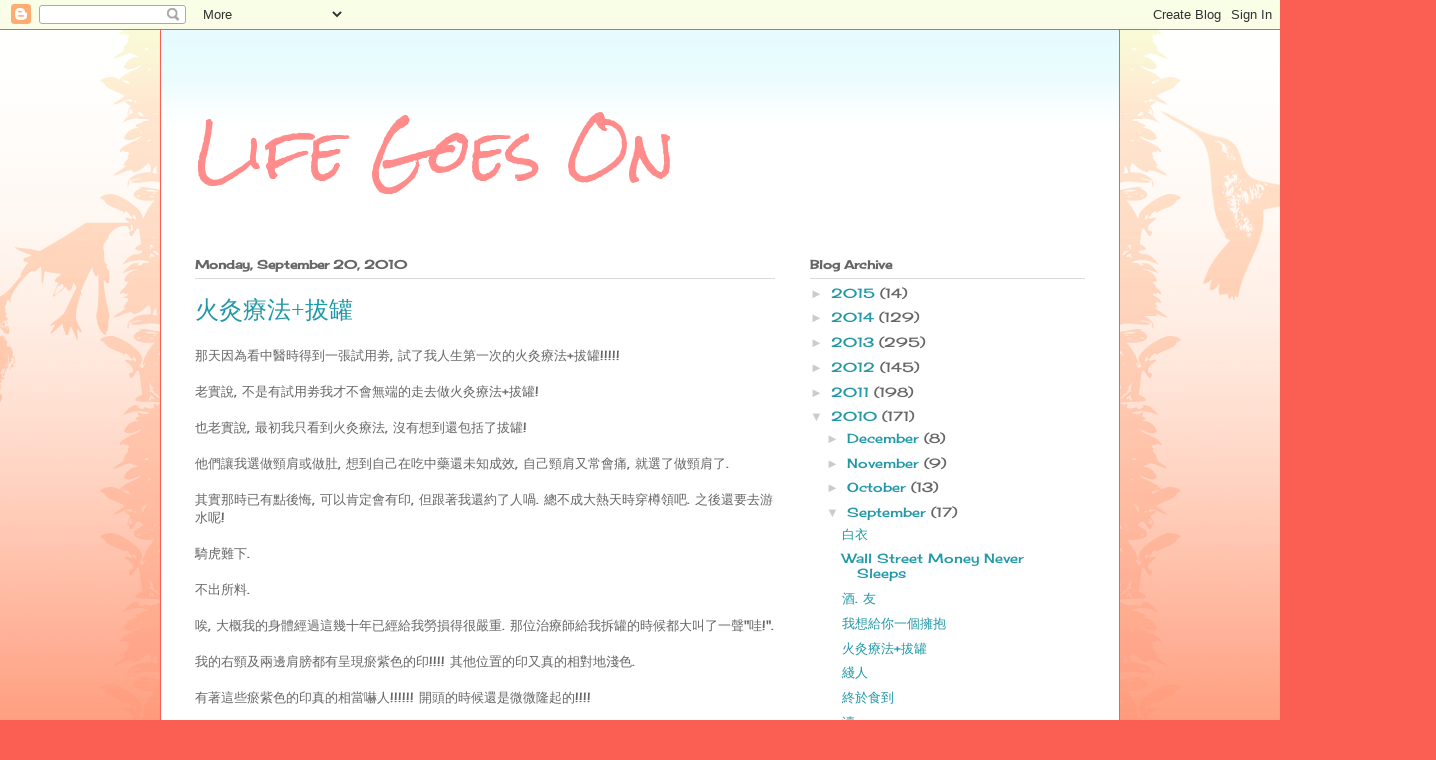

--- FILE ---
content_type: text/html; charset=UTF-8
request_url: https://anothercc.blogspot.com/2010/09/blog-post_5993.html
body_size: 26741
content:
<!DOCTYPE html>
<html class='v2' dir='ltr' lang='en'>
<head>
<link href='https://www.blogger.com/static/v1/widgets/335934321-css_bundle_v2.css' rel='stylesheet' type='text/css'/>
<meta content='width=1100' name='viewport'/>
<meta content='text/html; charset=UTF-8' http-equiv='Content-Type'/>
<meta content='blogger' name='generator'/>
<link href='https://anothercc.blogspot.com/favicon.ico' rel='icon' type='image/x-icon'/>
<link href='http://anothercc.blogspot.com/2010/09/blog-post_5993.html' rel='canonical'/>
<link rel="alternate" type="application/atom+xml" title="Life Goes On - Atom" href="https://anothercc.blogspot.com/feeds/posts/default" />
<link rel="alternate" type="application/rss+xml" title="Life Goes On - RSS" href="https://anothercc.blogspot.com/feeds/posts/default?alt=rss" />
<link rel="service.post" type="application/atom+xml" title="Life Goes On - Atom" href="https://www.blogger.com/feeds/3539170650668808236/posts/default" />

<link rel="alternate" type="application/atom+xml" title="Life Goes On - Atom" href="https://anothercc.blogspot.com/feeds/3368944826034494832/comments/default" />
<!--Can't find substitution for tag [blog.ieCssRetrofitLinks]-->
<meta content='http://anothercc.blogspot.com/2010/09/blog-post_5993.html' property='og:url'/>
<meta content='火灸療法+拔罐' property='og:title'/>
<meta content='那天因為看中醫時得到一張試用劵, 試了我人生第一次的火灸療法+拔罐!!!!!  老實說, 不是有試用劵我才不會無端的走去做火灸療法+拔罐!  也老實說, 最初我只看到火灸療法, 沒有想到還包括了拔罐!  他們讓我選做頸肩或做肚, 想到自己在吃中藥還未知成效, 自己頸肩又常會痛, ...' property='og:description'/>
<title>Life Goes On: 火灸療法+拔罐</title>
<style type='text/css'>@font-face{font-family:'Cherry Cream Soda';font-style:normal;font-weight:400;font-display:swap;src:url(//fonts.gstatic.com/s/cherrycreamsoda/v21/UMBIrOxBrW6w2FFyi9paG0fdVdRciQd9A98ZD47H.woff2)format('woff2');unicode-range:U+0000-00FF,U+0131,U+0152-0153,U+02BB-02BC,U+02C6,U+02DA,U+02DC,U+0304,U+0308,U+0329,U+2000-206F,U+20AC,U+2122,U+2191,U+2193,U+2212,U+2215,U+FEFF,U+FFFD;}@font-face{font-family:'Rock Salt';font-style:normal;font-weight:400;font-display:swap;src:url(//fonts.gstatic.com/s/rocksalt/v24/MwQ0bhv11fWD6QsAVOZrt0M6p7NGrQ.woff2)format('woff2');unicode-range:U+0000-00FF,U+0131,U+0152-0153,U+02BB-02BC,U+02C6,U+02DA,U+02DC,U+0304,U+0308,U+0329,U+2000-206F,U+20AC,U+2122,U+2191,U+2193,U+2212,U+2215,U+FEFF,U+FFFD;}</style>
<style id='page-skin-1' type='text/css'><!--
/*
-----------------------------------------------
Blogger Template Style
Name:     Ethereal
Designer: Jason Morrow
URL:      jasonmorrow.etsy.com
----------------------------------------------- */
/* Content
----------------------------------------------- */
body {
font: normal normal 13px Cherry Cream Soda;
color: #666666;
background: #fb5e53 url(//www.blogblog.com/1kt/ethereal/birds-2toned-bg.png) repeat-x scroll top center;
}
html body .content-outer {
min-width: 0;
max-width: 100%;
width: 100%;
}
a:link {
text-decoration: none;
color: #2198a6;
}
a:visited {
text-decoration: none;
color: #4d469c;
}
a:hover {
text-decoration: underline;
color: #2198a6;
}
.main-inner {
padding-top: 15px;
}
.body-fauxcolumn-outer {
background: transparent none repeat-x scroll top center;
}
.content-fauxcolumns .fauxcolumn-inner {
background: #ffffff url(//www.blogblog.com/1kt/ethereal/bird-2toned-blue-fade.png) repeat-x scroll top left;
border-left: 1px solid #fb5e53;
border-right: 1px solid #fb5e53;
}
/* Flexible Background
----------------------------------------------- */
.content-fauxcolumn-outer .fauxborder-left {
width: 100%;
padding-left: 300px;
margin-left: -300px;
background-color: transparent;
background-image: url(//themes.googleusercontent.com/image?id=0BwVBOzw_-hbMNjViMzQ0ZDEtMWU1NS00ZTBkLWFjY2EtZjM5YmU4OTA2MjBm);
background-repeat: no-repeat;
background-position: left top;
}
.content-fauxcolumn-outer .fauxborder-right {
margin-right: -299px;
width: 299px;
background-color: transparent;
background-image: url(//themes.googleusercontent.com/image?id=0BwVBOzw_-hbMNjViMzQ0ZDEtMWU1NS00ZTBkLWFjY2EtZjM5YmU4OTA2MjBm);
background-repeat: no-repeat;
background-position: right top;
}
/* Columns
----------------------------------------------- */
.content-inner {
padding: 0;
}
/* Header
----------------------------------------------- */
.header-inner {
padding: 27px 0 3px;
}
.header-inner .section {
margin: 0 35px;
}
.Header h1 {
font: normal normal 60px Rock Salt;
color: #ff8b8b;
}
.Header h1 a {
color: #ff8b8b;
}
.Header .description {
font-size: 115%;
color: #666666;
}
.header-inner .Header .titlewrapper,
.header-inner .Header .descriptionwrapper {
padding-left: 0;
padding-right: 0;
margin-bottom: 0;
}
/* Tabs
----------------------------------------------- */
.tabs-outer {
position: relative;
background: transparent;
}
.tabs-cap-top, .tabs-cap-bottom {
position: absolute;
width: 100%;
}
.tabs-cap-bottom {
bottom: 0;
}
.tabs-inner {
padding: 0;
}
.tabs-inner .section {
margin: 0 35px;
}
*+html body .tabs-inner .widget li {
padding: 1px;
}
.PageList {
border-bottom: 1px solid #fb5e53;
}
.tabs-inner .widget li.selected a,
.tabs-inner .widget li a:hover {
position: relative;
-moz-border-radius-topleft: 5px;
-moz-border-radius-topright: 5px;
-webkit-border-top-left-radius: 5px;
-webkit-border-top-right-radius: 5px;
-goog-ms-border-top-left-radius: 5px;
-goog-ms-border-top-right-radius: 5px;
border-top-left-radius: 5px;
border-top-right-radius: 5px;
background: #ffa183 none ;
color: #ffffff;
}
.tabs-inner .widget li a {
display: inline-block;
margin: 0;
margin-right: 1px;
padding: .65em 1.5em;
font: normal normal 12px Arial, Tahoma, Helvetica, FreeSans, sans-serif;
color: #666666;
background-color: #ffdfc7;
-moz-border-radius-topleft: 5px;
-moz-border-radius-topright: 5px;
-webkit-border-top-left-radius: 5px;
-webkit-border-top-right-radius: 5px;
-goog-ms-border-top-left-radius: 5px;
-goog-ms-border-top-right-radius: 5px;
border-top-left-radius: 5px;
border-top-right-radius: 5px;
}
/* Headings
----------------------------------------------- */
h2 {
font: normal bold 12px Cherry Cream Soda;
color: #666666;
}
/* Widgets
----------------------------------------------- */
.main-inner .column-left-inner {
padding: 0 0 0 20px;
}
.main-inner .column-left-inner .section {
margin-right: 0;
}
.main-inner .column-right-inner {
padding: 0 20px 0 0;
}
.main-inner .column-right-inner .section {
margin-left: 0;
}
.main-inner .section {
padding: 0;
}
.main-inner .widget {
padding: 0 0 15px;
margin: 20px 0;
border-bottom: 1px solid #dbdbdb;
}
.main-inner .widget h2 {
margin: 0;
padding: .6em 0 .5em;
}
.footer-inner .widget h2 {
padding: 0 0 .4em;
}
.main-inner .widget h2 + div, .footer-inner .widget h2 + div {
padding-top: 15px;
}
.main-inner .widget .widget-content {
margin: 0;
padding: 15px 0 0;
}
.main-inner .widget ul, .main-inner .widget #ArchiveList ul.flat {
margin: -15px -15px -15px;
padding: 0;
list-style: none;
}
.main-inner .sidebar .widget h2 {
border-bottom: 1px solid #dbdbdb;
}
.main-inner .widget #ArchiveList {
margin: -15px 0 0;
}
.main-inner .widget ul li, .main-inner .widget #ArchiveList ul.flat li {
padding: .5em 15px;
text-indent: 0;
}
.main-inner .widget #ArchiveList ul li {
padding-top: .25em;
padding-bottom: .25em;
}
.main-inner .widget ul li:first-child, .main-inner .widget #ArchiveList ul.flat li:first-child {
border-top: none;
}
.main-inner .widget ul li:last-child, .main-inner .widget #ArchiveList ul.flat li:last-child {
border-bottom: none;
}
.main-inner .widget .post-body ul {
padding: 0 2.5em;
margin: .5em 0;
list-style: disc;
}
.main-inner .widget .post-body ul li {
padding: 0.25em 0;
margin-bottom: .25em;
color: #666666;
border: none;
}
.footer-inner .widget ul {
padding: 0;
list-style: none;
}
.widget .zippy {
color: #cccccc;
}
/* Posts
----------------------------------------------- */
.main.section {
margin: 0 20px;
}
body .main-inner .Blog {
padding: 0;
background-color: transparent;
border: none;
}
.main-inner .widget h2.date-header {
border-bottom: 1px solid #dbdbdb;
}
.date-outer {
position: relative;
margin: 15px 0 20px;
}
.date-outer:first-child {
margin-top: 0;
}
.date-posts {
clear: both;
}
.post-outer, .inline-ad {
border-bottom: 1px solid #dbdbdb;
padding: 30px 0;
}
.post-outer {
padding-bottom: 10px;
}
.post-outer:first-child {
padding-top: 0;
border-top: none;
}
.post-outer:last-child, .inline-ad:last-child {
border-bottom: none;
}
.post-body img {
padding: 8px;
}
h3.post-title, h4 {
font: normal normal 24px Times, Times New Roman, serif;
color: #2198a6;
}
h3.post-title a {
font: normal normal 24px Times, Times New Roman, serif;
color: #2198a6;
text-decoration: none;
}
h3.post-title a:hover {
color: #2198a6;
text-decoration: underline;
}
.post-header {
margin: 0 0 1.5em;
}
.post-body {
line-height: 1.4;
}
.post-footer {
margin: 1.5em 0 0;
}
#blog-pager {
padding: 15px;
}
.blog-feeds, .post-feeds {
margin: 1em 0;
text-align: center;
}
.post-outer .comments {
margin-top: 2em;
}
/* Comments
----------------------------------------------- */
.comments .comments-content .icon.blog-author {
background-repeat: no-repeat;
background-image: url([data-uri]);
}
.comments .comments-content .loadmore a {
background: #ffffff url(//www.blogblog.com/1kt/ethereal/bird-2toned-blue-fade.png) repeat-x scroll top left;
}
.comments .comments-content .loadmore a {
border-top: 1px solid #dbdbdb;
border-bottom: 1px solid #dbdbdb;
}
.comments .comment-thread.inline-thread {
background: #ffffff url(//www.blogblog.com/1kt/ethereal/bird-2toned-blue-fade.png) repeat-x scroll top left;
}
.comments .continue {
border-top: 2px solid #dbdbdb;
}
/* Footer
----------------------------------------------- */
.footer-inner {
padding: 30px 0;
overflow: hidden;
}
/* Mobile
----------------------------------------------- */
body.mobile  {
background-size: auto
}
.mobile .body-fauxcolumn-outer {
background: ;
}
.mobile .content-fauxcolumns .fauxcolumn-inner {
opacity: 0.75;
}
.mobile .content-fauxcolumn-outer .fauxborder-right {
margin-right: 0;
}
.mobile-link-button {
background-color: #ffa183;
}
.mobile-link-button a:link, .mobile-link-button a:visited {
color: #ffffff;
}
.mobile-index-contents {
color: #444444;
}
.mobile .body-fauxcolumn-outer {
background-size: 100% auto;
}
.mobile .mobile-date-outer {
border-bottom: transparent;
}
.mobile .PageList {
border-bottom: none;
}
.mobile .tabs-inner .section {
margin: 0;
}
.mobile .tabs-inner .PageList .widget-content {
background: #ffa183 none;
color: #ffffff;
}
.mobile .tabs-inner .PageList .widget-content .pagelist-arrow {
border-left: 1px solid #ffffff;
}
.mobile .footer-inner {
overflow: visible;
}
body.mobile .AdSense {
margin: 0 -10px;
}

--></style>
<style id='template-skin-1' type='text/css'><!--
body {
min-width: 960px;
}
.content-outer, .content-fauxcolumn-outer, .region-inner {
min-width: 960px;
max-width: 960px;
_width: 960px;
}
.main-inner .columns {
padding-left: 0;
padding-right: 310px;
}
.main-inner .fauxcolumn-center-outer {
left: 0;
right: 310px;
/* IE6 does not respect left and right together */
_width: expression(this.parentNode.offsetWidth -
parseInt("0") -
parseInt("310px") + 'px');
}
.main-inner .fauxcolumn-left-outer {
width: 0;
}
.main-inner .fauxcolumn-right-outer {
width: 310px;
}
.main-inner .column-left-outer {
width: 0;
right: 100%;
margin-left: -0;
}
.main-inner .column-right-outer {
width: 310px;
margin-right: -310px;
}
#layout {
min-width: 0;
}
#layout .content-outer {
min-width: 0;
width: 800px;
}
#layout .region-inner {
min-width: 0;
width: auto;
}
body#layout div.add_widget {
padding: 8px;
}
body#layout div.add_widget a {
margin-left: 32px;
}
--></style>
<link href='https://www.blogger.com/dyn-css/authorization.css?targetBlogID=3539170650668808236&amp;zx=f093a301-b373-4f75-819b-2aeae0102c44' media='none' onload='if(media!=&#39;all&#39;)media=&#39;all&#39;' rel='stylesheet'/><noscript><link href='https://www.blogger.com/dyn-css/authorization.css?targetBlogID=3539170650668808236&amp;zx=f093a301-b373-4f75-819b-2aeae0102c44' rel='stylesheet'/></noscript>
<meta name='google-adsense-platform-account' content='ca-host-pub-1556223355139109'/>
<meta name='google-adsense-platform-domain' content='blogspot.com'/>

</head>
<body class='loading variant-hummingBirds2'>
<div class='navbar section' id='navbar' name='Navbar'><div class='widget Navbar' data-version='1' id='Navbar1'><script type="text/javascript">
    function setAttributeOnload(object, attribute, val) {
      if(window.addEventListener) {
        window.addEventListener('load',
          function(){ object[attribute] = val; }, false);
      } else {
        window.attachEvent('onload', function(){ object[attribute] = val; });
      }
    }
  </script>
<div id="navbar-iframe-container"></div>
<script type="text/javascript" src="https://apis.google.com/js/platform.js"></script>
<script type="text/javascript">
      gapi.load("gapi.iframes:gapi.iframes.style.bubble", function() {
        if (gapi.iframes && gapi.iframes.getContext) {
          gapi.iframes.getContext().openChild({
              url: 'https://www.blogger.com/navbar/3539170650668808236?po\x3d3368944826034494832\x26origin\x3dhttps://anothercc.blogspot.com',
              where: document.getElementById("navbar-iframe-container"),
              id: "navbar-iframe"
          });
        }
      });
    </script><script type="text/javascript">
(function() {
var script = document.createElement('script');
script.type = 'text/javascript';
script.src = '//pagead2.googlesyndication.com/pagead/js/google_top_exp.js';
var head = document.getElementsByTagName('head')[0];
if (head) {
head.appendChild(script);
}})();
</script>
</div></div>
<div class='body-fauxcolumns'>
<div class='fauxcolumn-outer body-fauxcolumn-outer'>
<div class='cap-top'>
<div class='cap-left'></div>
<div class='cap-right'></div>
</div>
<div class='fauxborder-left'>
<div class='fauxborder-right'></div>
<div class='fauxcolumn-inner'>
</div>
</div>
<div class='cap-bottom'>
<div class='cap-left'></div>
<div class='cap-right'></div>
</div>
</div>
</div>
<div class='content'>
<div class='content-fauxcolumns'>
<div class='fauxcolumn-outer content-fauxcolumn-outer'>
<div class='cap-top'>
<div class='cap-left'></div>
<div class='cap-right'></div>
</div>
<div class='fauxborder-left'>
<div class='fauxborder-right'></div>
<div class='fauxcolumn-inner'>
</div>
</div>
<div class='cap-bottom'>
<div class='cap-left'></div>
<div class='cap-right'></div>
</div>
</div>
</div>
<div class='content-outer'>
<div class='content-cap-top cap-top'>
<div class='cap-left'></div>
<div class='cap-right'></div>
</div>
<div class='fauxborder-left content-fauxborder-left'>
<div class='fauxborder-right content-fauxborder-right'></div>
<div class='content-inner'>
<header>
<div class='header-outer'>
<div class='header-cap-top cap-top'>
<div class='cap-left'></div>
<div class='cap-right'></div>
</div>
<div class='fauxborder-left header-fauxborder-left'>
<div class='fauxborder-right header-fauxborder-right'></div>
<div class='region-inner header-inner'>
<div class='header section' id='header' name='Header'><div class='widget Header' data-version='1' id='Header1'>
<div id='header-inner'>
<div class='titlewrapper'>
<h1 class='title'>
<a href='https://anothercc.blogspot.com/'>
Life Goes On
</a>
</h1>
</div>
<div class='descriptionwrapper'>
<p class='description'><span>
</span></p>
</div>
</div>
</div></div>
</div>
</div>
<div class='header-cap-bottom cap-bottom'>
<div class='cap-left'></div>
<div class='cap-right'></div>
</div>
</div>
</header>
<div class='tabs-outer'>
<div class='tabs-cap-top cap-top'>
<div class='cap-left'></div>
<div class='cap-right'></div>
</div>
<div class='fauxborder-left tabs-fauxborder-left'>
<div class='fauxborder-right tabs-fauxborder-right'></div>
<div class='region-inner tabs-inner'>
<div class='tabs no-items section' id='crosscol' name='Cross-Column'></div>
<div class='tabs no-items section' id='crosscol-overflow' name='Cross-Column 2'></div>
</div>
</div>
<div class='tabs-cap-bottom cap-bottom'>
<div class='cap-left'></div>
<div class='cap-right'></div>
</div>
</div>
<div class='main-outer'>
<div class='main-cap-top cap-top'>
<div class='cap-left'></div>
<div class='cap-right'></div>
</div>
<div class='fauxborder-left main-fauxborder-left'>
<div class='fauxborder-right main-fauxborder-right'></div>
<div class='region-inner main-inner'>
<div class='columns fauxcolumns'>
<div class='fauxcolumn-outer fauxcolumn-center-outer'>
<div class='cap-top'>
<div class='cap-left'></div>
<div class='cap-right'></div>
</div>
<div class='fauxborder-left'>
<div class='fauxborder-right'></div>
<div class='fauxcolumn-inner'>
</div>
</div>
<div class='cap-bottom'>
<div class='cap-left'></div>
<div class='cap-right'></div>
</div>
</div>
<div class='fauxcolumn-outer fauxcolumn-left-outer'>
<div class='cap-top'>
<div class='cap-left'></div>
<div class='cap-right'></div>
</div>
<div class='fauxborder-left'>
<div class='fauxborder-right'></div>
<div class='fauxcolumn-inner'>
</div>
</div>
<div class='cap-bottom'>
<div class='cap-left'></div>
<div class='cap-right'></div>
</div>
</div>
<div class='fauxcolumn-outer fauxcolumn-right-outer'>
<div class='cap-top'>
<div class='cap-left'></div>
<div class='cap-right'></div>
</div>
<div class='fauxborder-left'>
<div class='fauxborder-right'></div>
<div class='fauxcolumn-inner'>
</div>
</div>
<div class='cap-bottom'>
<div class='cap-left'></div>
<div class='cap-right'></div>
</div>
</div>
<!-- corrects IE6 width calculation -->
<div class='columns-inner'>
<div class='column-center-outer'>
<div class='column-center-inner'>
<div class='main section' id='main' name='Main'><div class='widget Blog' data-version='1' id='Blog1'>
<div class='blog-posts hfeed'>

          <div class="date-outer">
        
<h2 class='date-header'><span>Monday, September 20, 2010</span></h2>

          <div class="date-posts">
        
<div class='post-outer'>
<div class='post hentry uncustomized-post-template' itemprop='blogPost' itemscope='itemscope' itemtype='http://schema.org/BlogPosting'>
<meta content='3539170650668808236' itemprop='blogId'/>
<meta content='3368944826034494832' itemprop='postId'/>
<a name='3368944826034494832'></a>
<h3 class='post-title entry-title' itemprop='name'>
火灸療法+拔罐
</h3>
<div class='post-header'>
<div class='post-header-line-1'></div>
</div>
<div class='post-body entry-content' id='post-body-3368944826034494832' itemprop='description articleBody'>
那天因為看中醫時得到一張試用劵, 試了我人生第一次的火灸療法+拔罐!!!!!<br /> <br />老實說, 不是有試用劵我才不會無端的走去做火灸療法+拔罐!<br /> <br />也老實說, 最初我只看到火灸療法, 沒有想到還包括了拔罐!<br /> <br />他們讓我選做頸肩或做肚, 想到自己在吃中藥還未知成效, 自己頸肩又常會痛, 就選了做頸肩了. <br /> <br />其實那時已有點後悔, 可以肯定會有印, 但跟著我還約了人喎.  總不成大熱天時穿樽領吧.  之後還要去游水呢!<br /> <br />騎虎難下.  <br /> <br />不出所料.<br /> <br />唉, 大概我的身體經過這幾十年已經給我勞損得很嚴重.  那位治療師給我拆罐的時候都大叫了一聲"哇!".  <br /> <br />我的右頸及兩邊肩膀都有呈現瘀紫色的印!!!!  其他位置的印又真的相對地淺色.  <br /> <br />有著這些瘀紫色的印真的相當嚇人!!!!!!  開頭的時候還是微微隆起的!!!!<br /> <br />只有暫時不穿背心, 但頸的總遮不了, 今天在公司已有好幾個人問"去了拔罐呀!"<br /> <br />嗯, 療效呢.....<br /> <br />做過療程後, 頸背真的會在發熱, 感到血氣在運行.  不過我這種嚴重勞損的身體, 一次的療程應該功效不會很顯注. <br /> <br />這個經驗都頗有趣, 除了後果好嚇人, 冬天做會好一點!<br /> <br />又, 好些人知我在看中醫, 都在叫我介紹他們去.  好奇怪.  我媽媽是最支持我去看中醫的, 還說我吃了中藥, 精神好多了.  也有人說臉色好多了, 我自己其實未覺太分別.  不過我呢, 看來真的很虛!  我吃的中藥跟朋友吃的很不同, 又只有我要另加珍貴藥材, 又要定期覆診!
<div style='clear: both;'></div>
</div>
<div class='post-footer'>
<div class='post-footer-line post-footer-line-1'>
<span class='post-author vcard'>
Posted by
<span class='fn' itemprop='author' itemscope='itemscope' itemtype='http://schema.org/Person'>
<meta content='https://www.blogger.com/profile/06893330014558413921' itemprop='url'/>
<a class='g-profile' href='https://www.blogger.com/profile/06893330014558413921' rel='author' title='author profile'>
<span itemprop='name'>CC</span>
</a>
</span>
</span>
<span class='post-timestamp'>
at
<meta content='http://anothercc.blogspot.com/2010/09/blog-post_5993.html' itemprop='url'/>
<a class='timestamp-link' href='https://anothercc.blogspot.com/2010/09/blog-post_5993.html' rel='bookmark' title='permanent link'><abbr class='published' itemprop='datePublished' title='2010-09-20T23:32:00+08:00'>11:32&#8239;PM</abbr></a>
</span>
<span class='post-comment-link'>
</span>
<span class='post-icons'>
<span class='item-control blog-admin pid-1787748365'>
<a href='https://www.blogger.com/post-edit.g?blogID=3539170650668808236&postID=3368944826034494832&from=pencil' title='Edit Post'>
<img alt='' class='icon-action' height='18' src='https://resources.blogblog.com/img/icon18_edit_allbkg.gif' width='18'/>
</a>
</span>
</span>
<div class='post-share-buttons goog-inline-block'>
</div>
</div>
<div class='post-footer-line post-footer-line-2'>
<span class='post-labels'>
Labels:
<a href='https://anothercc.blogspot.com/search/label/%E7%A2%8E%E7%A2%8E%E5%94%B8' rel='tag'>碎碎唸</a>
</span>
</div>
<div class='post-footer-line post-footer-line-3'>
<span class='post-location'>
</span>
</div>
</div>
</div>
<div class='comments' id='comments'>
<a name='comments'></a>
<h4>2 comments:</h4>
<div class='comments-content'>
<script async='async' src='' type='text/javascript'></script>
<script type='text/javascript'>
    (function() {
      var items = null;
      var msgs = null;
      var config = {};

// <![CDATA[
      var cursor = null;
      if (items && items.length > 0) {
        cursor = parseInt(items[items.length - 1].timestamp) + 1;
      }

      var bodyFromEntry = function(entry) {
        var text = (entry &&
                    ((entry.content && entry.content.$t) ||
                     (entry.summary && entry.summary.$t))) ||
            '';
        if (entry && entry.gd$extendedProperty) {
          for (var k in entry.gd$extendedProperty) {
            if (entry.gd$extendedProperty[k].name == 'blogger.contentRemoved') {
              return '<span class="deleted-comment">' + text + '</span>';
            }
          }
        }
        return text;
      }

      var parse = function(data) {
        cursor = null;
        var comments = [];
        if (data && data.feed && data.feed.entry) {
          for (var i = 0, entry; entry = data.feed.entry[i]; i++) {
            var comment = {};
            // comment ID, parsed out of the original id format
            var id = /blog-(\d+).post-(\d+)/.exec(entry.id.$t);
            comment.id = id ? id[2] : null;
            comment.body = bodyFromEntry(entry);
            comment.timestamp = Date.parse(entry.published.$t) + '';
            if (entry.author && entry.author.constructor === Array) {
              var auth = entry.author[0];
              if (auth) {
                comment.author = {
                  name: (auth.name ? auth.name.$t : undefined),
                  profileUrl: (auth.uri ? auth.uri.$t : undefined),
                  avatarUrl: (auth.gd$image ? auth.gd$image.src : undefined)
                };
              }
            }
            if (entry.link) {
              if (entry.link[2]) {
                comment.link = comment.permalink = entry.link[2].href;
              }
              if (entry.link[3]) {
                var pid = /.*comments\/default\/(\d+)\?.*/.exec(entry.link[3].href);
                if (pid && pid[1]) {
                  comment.parentId = pid[1];
                }
              }
            }
            comment.deleteclass = 'item-control blog-admin';
            if (entry.gd$extendedProperty) {
              for (var k in entry.gd$extendedProperty) {
                if (entry.gd$extendedProperty[k].name == 'blogger.itemClass') {
                  comment.deleteclass += ' ' + entry.gd$extendedProperty[k].value;
                } else if (entry.gd$extendedProperty[k].name == 'blogger.displayTime') {
                  comment.displayTime = entry.gd$extendedProperty[k].value;
                }
              }
            }
            comments.push(comment);
          }
        }
        return comments;
      };

      var paginator = function(callback) {
        if (hasMore()) {
          var url = config.feed + '?alt=json&v=2&orderby=published&reverse=false&max-results=50';
          if (cursor) {
            url += '&published-min=' + new Date(cursor).toISOString();
          }
          window.bloggercomments = function(data) {
            var parsed = parse(data);
            cursor = parsed.length < 50 ? null
                : parseInt(parsed[parsed.length - 1].timestamp) + 1
            callback(parsed);
            window.bloggercomments = null;
          }
          url += '&callback=bloggercomments';
          var script = document.createElement('script');
          script.type = 'text/javascript';
          script.src = url;
          document.getElementsByTagName('head')[0].appendChild(script);
        }
      };
      var hasMore = function() {
        return !!cursor;
      };
      var getMeta = function(key, comment) {
        if ('iswriter' == key) {
          var matches = !!comment.author
              && comment.author.name == config.authorName
              && comment.author.profileUrl == config.authorUrl;
          return matches ? 'true' : '';
        } else if ('deletelink' == key) {
          return config.baseUri + '/comment/delete/'
               + config.blogId + '/' + comment.id;
        } else if ('deleteclass' == key) {
          return comment.deleteclass;
        }
        return '';
      };

      var replybox = null;
      var replyUrlParts = null;
      var replyParent = undefined;

      var onReply = function(commentId, domId) {
        if (replybox == null) {
          // lazily cache replybox, and adjust to suit this style:
          replybox = document.getElementById('comment-editor');
          if (replybox != null) {
            replybox.height = '250px';
            replybox.style.display = 'block';
            replyUrlParts = replybox.src.split('#');
          }
        }
        if (replybox && (commentId !== replyParent)) {
          replybox.src = '';
          document.getElementById(domId).insertBefore(replybox, null);
          replybox.src = replyUrlParts[0]
              + (commentId ? '&parentID=' + commentId : '')
              + '#' + replyUrlParts[1];
          replyParent = commentId;
        }
      };

      var hash = (window.location.hash || '#').substring(1);
      var startThread, targetComment;
      if (/^comment-form_/.test(hash)) {
        startThread = hash.substring('comment-form_'.length);
      } else if (/^c[0-9]+$/.test(hash)) {
        targetComment = hash.substring(1);
      }

      // Configure commenting API:
      var configJso = {
        'maxDepth': config.maxThreadDepth
      };
      var provider = {
        'id': config.postId,
        'data': items,
        'loadNext': paginator,
        'hasMore': hasMore,
        'getMeta': getMeta,
        'onReply': onReply,
        'rendered': true,
        'initComment': targetComment,
        'initReplyThread': startThread,
        'config': configJso,
        'messages': msgs
      };

      var render = function() {
        if (window.goog && window.goog.comments) {
          var holder = document.getElementById('comment-holder');
          window.goog.comments.render(holder, provider);
        }
      };

      // render now, or queue to render when library loads:
      if (window.goog && window.goog.comments) {
        render();
      } else {
        window.goog = window.goog || {};
        window.goog.comments = window.goog.comments || {};
        window.goog.comments.loadQueue = window.goog.comments.loadQueue || [];
        window.goog.comments.loadQueue.push(render);
      }
    })();
// ]]>
  </script>
<div id='comment-holder'>
<div class="comment-thread toplevel-thread"><ol id="top-ra"><li class="comment" id="c1249913323308407690"><div class="avatar-image-container"><img src="//3.bp.blogspot.com/_n6SHJDhKEFY/SbnFhABjN1I/AAAAAAAAAFg/PIzZ_5It_AU/S45-s35/Christ%25201.jpg" alt=""/></div><div class="comment-block"><div class="comment-header"><cite class="user"><a href="https://www.blogger.com/profile/07613587789395091487" rel="nofollow">Ebenezer</a></cite><span class="icon user "></span><span class="datetime secondary-text"><a rel="nofollow" href="https://anothercc.blogspot.com/2010/09/blog-post_5993.html?showComment=1285034687889#c1249913323308407690">September 21, 2010 at 10:04&#8239;AM</a></span></div><p class="comment-content">做拔罐要小心啊&#65292;醫師技術不好的話&#65292;很易被燒傷的&#65281;</p><span class="comment-actions secondary-text"><a class="comment-reply" target="_self" data-comment-id="1249913323308407690">Reply</a><span class="item-control blog-admin blog-admin pid-652820472"><a target="_self" href="https://www.blogger.com/comment/delete/3539170650668808236/1249913323308407690">Delete</a></span></span></div><div class="comment-replies"><div id="c1249913323308407690-rt" class="comment-thread inline-thread hidden"><span class="thread-toggle thread-expanded"><span class="thread-arrow"></span><span class="thread-count"><a target="_self">Replies</a></span></span><ol id="c1249913323308407690-ra" class="thread-chrome thread-expanded"><div></div><div id="c1249913323308407690-continue" class="continue"><a class="comment-reply" target="_self" data-comment-id="1249913323308407690">Reply</a></div></ol></div></div><div class="comment-replybox-single" id="c1249913323308407690-ce"></div></li><li class="comment" id="c5646613374361096113"><div class="avatar-image-container"><img src="//blogger.googleusercontent.com/img/b/R29vZ2xl/AVvXsEhUoEarKsLuUHcu_lBrxYBM2wJ09tVsnJJ90gRJt2Tg1hR0Br2_B-3_Ko2aIAbTdk7QGhgT--t09-njSh9bs3teVp044UXDUm6sQ4KETishDpnz9PoIvnhnZwnFJRaTT-w/s45-c/IMG_0111.JPG" alt=""/></div><div class="comment-block"><div class="comment-header"><cite class="user"><a href="https://www.blogger.com/profile/06893330014558413921" rel="nofollow">CC</a></cite><span class="icon user blog-author"></span><span class="datetime secondary-text"><a rel="nofollow" href="https://anothercc.blogspot.com/2010/09/blog-post_5993.html?showComment=1285133022699#c5646613374361096113">September 22, 2010 at 1:23&#8239;PM</a></span></div><p class="comment-content">哇, 我又沒過安全這問題!  不過應該沒下次了, =p</p><span class="comment-actions secondary-text"><a class="comment-reply" target="_self" data-comment-id="5646613374361096113">Reply</a><span class="item-control blog-admin blog-admin pid-1787748365"><a target="_self" href="https://www.blogger.com/comment/delete/3539170650668808236/5646613374361096113">Delete</a></span></span></div><div class="comment-replies"><div id="c5646613374361096113-rt" class="comment-thread inline-thread hidden"><span class="thread-toggle thread-expanded"><span class="thread-arrow"></span><span class="thread-count"><a target="_self">Replies</a></span></span><ol id="c5646613374361096113-ra" class="thread-chrome thread-expanded"><div></div><div id="c5646613374361096113-continue" class="continue"><a class="comment-reply" target="_self" data-comment-id="5646613374361096113">Reply</a></div></ol></div></div><div class="comment-replybox-single" id="c5646613374361096113-ce"></div></li></ol><div id="top-continue" class="continue"><a class="comment-reply" target="_self">Add comment</a></div><div class="comment-replybox-thread" id="top-ce"></div><div class="loadmore hidden" data-post-id="3368944826034494832"><a target="_self">Load more...</a></div></div>
</div>
</div>
<p class='comment-footer'>
<div class='comment-form'>
<a name='comment-form'></a>
<p>
</p>
<a href='https://www.blogger.com/comment/frame/3539170650668808236?po=3368944826034494832&hl=en&saa=85391&origin=https://anothercc.blogspot.com' id='comment-editor-src'></a>
<iframe allowtransparency='true' class='blogger-iframe-colorize blogger-comment-from-post' frameborder='0' height='410px' id='comment-editor' name='comment-editor' src='' width='100%'></iframe>
<script src='https://www.blogger.com/static/v1/jsbin/2830521187-comment_from_post_iframe.js' type='text/javascript'></script>
<script type='text/javascript'>
      BLOG_CMT_createIframe('https://www.blogger.com/rpc_relay.html');
    </script>
</div>
</p>
<div id='backlinks-container'>
<div id='Blog1_backlinks-container'>
</div>
</div>
</div>
</div>

        </div></div>
      
</div>
<div class='blog-pager' id='blog-pager'>
<span id='blog-pager-newer-link'>
<a class='blog-pager-newer-link' href='https://anothercc.blogspot.com/2010/09/blog-post_26.html' id='Blog1_blog-pager-newer-link' title='Newer Post'>Newer Post</a>
</span>
<span id='blog-pager-older-link'>
<a class='blog-pager-older-link' href='https://anothercc.blogspot.com/2010/09/blog-post_5744.html' id='Blog1_blog-pager-older-link' title='Older Post'>Older Post</a>
</span>
<a class='home-link' href='https://anothercc.blogspot.com/'>Home</a>
</div>
<div class='clear'></div>
<div class='post-feeds'>
<div class='feed-links'>
Subscribe to:
<a class='feed-link' href='https://anothercc.blogspot.com/feeds/3368944826034494832/comments/default' target='_blank' type='application/atom+xml'>Post Comments (Atom)</a>
</div>
</div>
</div><div class='widget HTML' data-version='1' id='HTML1'><script>
var linkwithin_site_id = 1664337;
</script>
<script src="//www.linkwithin.com/widget.js"></script>
<a href="http://www.linkwithin.com/"><img src="https://lh3.googleusercontent.com/blogger_img_proxy/AEn0k_tFF5DrIHR2eKx73lZvAINDoP2eTQ2UBrMypvGFghk_xcBkAU_b3M0LPfFWTZV7edDireHWv4vj_nbikIlYkAAaHv25eMtS=s0-d" alt="Related Posts Plugin for WordPress, Blogger..." style="border: 0"></a></div></div>
</div>
</div>
<div class='column-left-outer'>
<div class='column-left-inner'>
<aside>
</aside>
</div>
</div>
<div class='column-right-outer'>
<div class='column-right-inner'>
<aside>
<div class='sidebar section' id='sidebar-right-1'><div class='widget BlogArchive' data-version='1' id='BlogArchive1'>
<h2>Blog Archive</h2>
<div class='widget-content'>
<div id='ArchiveList'>
<div id='BlogArchive1_ArchiveList'>
<ul class='hierarchy'>
<li class='archivedate collapsed'>
<a class='toggle' href='javascript:void(0)'>
<span class='zippy'>

        &#9658;&#160;
      
</span>
</a>
<a class='post-count-link' href='https://anothercc.blogspot.com/2015/'>
2015
</a>
<span class='post-count' dir='ltr'>(14)</span>
<ul class='hierarchy'>
<li class='archivedate collapsed'>
<a class='toggle' href='javascript:void(0)'>
<span class='zippy'>

        &#9658;&#160;
      
</span>
</a>
<a class='post-count-link' href='https://anothercc.blogspot.com/2015/07/'>
July
</a>
<span class='post-count' dir='ltr'>(3)</span>
</li>
</ul>
<ul class='hierarchy'>
<li class='archivedate collapsed'>
<a class='toggle' href='javascript:void(0)'>
<span class='zippy'>

        &#9658;&#160;
      
</span>
</a>
<a class='post-count-link' href='https://anothercc.blogspot.com/2015/06/'>
June
</a>
<span class='post-count' dir='ltr'>(1)</span>
</li>
</ul>
<ul class='hierarchy'>
<li class='archivedate collapsed'>
<a class='toggle' href='javascript:void(0)'>
<span class='zippy'>

        &#9658;&#160;
      
</span>
</a>
<a class='post-count-link' href='https://anothercc.blogspot.com/2015/05/'>
May
</a>
<span class='post-count' dir='ltr'>(1)</span>
</li>
</ul>
<ul class='hierarchy'>
<li class='archivedate collapsed'>
<a class='toggle' href='javascript:void(0)'>
<span class='zippy'>

        &#9658;&#160;
      
</span>
</a>
<a class='post-count-link' href='https://anothercc.blogspot.com/2015/03/'>
March
</a>
<span class='post-count' dir='ltr'>(1)</span>
</li>
</ul>
<ul class='hierarchy'>
<li class='archivedate collapsed'>
<a class='toggle' href='javascript:void(0)'>
<span class='zippy'>

        &#9658;&#160;
      
</span>
</a>
<a class='post-count-link' href='https://anothercc.blogspot.com/2015/02/'>
February
</a>
<span class='post-count' dir='ltr'>(6)</span>
</li>
</ul>
<ul class='hierarchy'>
<li class='archivedate collapsed'>
<a class='toggle' href='javascript:void(0)'>
<span class='zippy'>

        &#9658;&#160;
      
</span>
</a>
<a class='post-count-link' href='https://anothercc.blogspot.com/2015/01/'>
January
</a>
<span class='post-count' dir='ltr'>(2)</span>
</li>
</ul>
</li>
</ul>
<ul class='hierarchy'>
<li class='archivedate collapsed'>
<a class='toggle' href='javascript:void(0)'>
<span class='zippy'>

        &#9658;&#160;
      
</span>
</a>
<a class='post-count-link' href='https://anothercc.blogspot.com/2014/'>
2014
</a>
<span class='post-count' dir='ltr'>(129)</span>
<ul class='hierarchy'>
<li class='archivedate collapsed'>
<a class='toggle' href='javascript:void(0)'>
<span class='zippy'>

        &#9658;&#160;
      
</span>
</a>
<a class='post-count-link' href='https://anothercc.blogspot.com/2014/12/'>
December
</a>
<span class='post-count' dir='ltr'>(4)</span>
</li>
</ul>
<ul class='hierarchy'>
<li class='archivedate collapsed'>
<a class='toggle' href='javascript:void(0)'>
<span class='zippy'>

        &#9658;&#160;
      
</span>
</a>
<a class='post-count-link' href='https://anothercc.blogspot.com/2014/11/'>
November
</a>
<span class='post-count' dir='ltr'>(3)</span>
</li>
</ul>
<ul class='hierarchy'>
<li class='archivedate collapsed'>
<a class='toggle' href='javascript:void(0)'>
<span class='zippy'>

        &#9658;&#160;
      
</span>
</a>
<a class='post-count-link' href='https://anothercc.blogspot.com/2014/10/'>
October
</a>
<span class='post-count' dir='ltr'>(8)</span>
</li>
</ul>
<ul class='hierarchy'>
<li class='archivedate collapsed'>
<a class='toggle' href='javascript:void(0)'>
<span class='zippy'>

        &#9658;&#160;
      
</span>
</a>
<a class='post-count-link' href='https://anothercc.blogspot.com/2014/09/'>
September
</a>
<span class='post-count' dir='ltr'>(14)</span>
</li>
</ul>
<ul class='hierarchy'>
<li class='archivedate collapsed'>
<a class='toggle' href='javascript:void(0)'>
<span class='zippy'>

        &#9658;&#160;
      
</span>
</a>
<a class='post-count-link' href='https://anothercc.blogspot.com/2014/08/'>
August
</a>
<span class='post-count' dir='ltr'>(5)</span>
</li>
</ul>
<ul class='hierarchy'>
<li class='archivedate collapsed'>
<a class='toggle' href='javascript:void(0)'>
<span class='zippy'>

        &#9658;&#160;
      
</span>
</a>
<a class='post-count-link' href='https://anothercc.blogspot.com/2014/07/'>
July
</a>
<span class='post-count' dir='ltr'>(12)</span>
</li>
</ul>
<ul class='hierarchy'>
<li class='archivedate collapsed'>
<a class='toggle' href='javascript:void(0)'>
<span class='zippy'>

        &#9658;&#160;
      
</span>
</a>
<a class='post-count-link' href='https://anothercc.blogspot.com/2014/06/'>
June
</a>
<span class='post-count' dir='ltr'>(15)</span>
</li>
</ul>
<ul class='hierarchy'>
<li class='archivedate collapsed'>
<a class='toggle' href='javascript:void(0)'>
<span class='zippy'>

        &#9658;&#160;
      
</span>
</a>
<a class='post-count-link' href='https://anothercc.blogspot.com/2014/05/'>
May
</a>
<span class='post-count' dir='ltr'>(23)</span>
</li>
</ul>
<ul class='hierarchy'>
<li class='archivedate collapsed'>
<a class='toggle' href='javascript:void(0)'>
<span class='zippy'>

        &#9658;&#160;
      
</span>
</a>
<a class='post-count-link' href='https://anothercc.blogspot.com/2014/04/'>
April
</a>
<span class='post-count' dir='ltr'>(11)</span>
</li>
</ul>
<ul class='hierarchy'>
<li class='archivedate collapsed'>
<a class='toggle' href='javascript:void(0)'>
<span class='zippy'>

        &#9658;&#160;
      
</span>
</a>
<a class='post-count-link' href='https://anothercc.blogspot.com/2014/03/'>
March
</a>
<span class='post-count' dir='ltr'>(10)</span>
</li>
</ul>
<ul class='hierarchy'>
<li class='archivedate collapsed'>
<a class='toggle' href='javascript:void(0)'>
<span class='zippy'>

        &#9658;&#160;
      
</span>
</a>
<a class='post-count-link' href='https://anothercc.blogspot.com/2014/02/'>
February
</a>
<span class='post-count' dir='ltr'>(16)</span>
</li>
</ul>
<ul class='hierarchy'>
<li class='archivedate collapsed'>
<a class='toggle' href='javascript:void(0)'>
<span class='zippy'>

        &#9658;&#160;
      
</span>
</a>
<a class='post-count-link' href='https://anothercc.blogspot.com/2014/01/'>
January
</a>
<span class='post-count' dir='ltr'>(8)</span>
</li>
</ul>
</li>
</ul>
<ul class='hierarchy'>
<li class='archivedate collapsed'>
<a class='toggle' href='javascript:void(0)'>
<span class='zippy'>

        &#9658;&#160;
      
</span>
</a>
<a class='post-count-link' href='https://anothercc.blogspot.com/2013/'>
2013
</a>
<span class='post-count' dir='ltr'>(295)</span>
<ul class='hierarchy'>
<li class='archivedate collapsed'>
<a class='toggle' href='javascript:void(0)'>
<span class='zippy'>

        &#9658;&#160;
      
</span>
</a>
<a class='post-count-link' href='https://anothercc.blogspot.com/2013/12/'>
December
</a>
<span class='post-count' dir='ltr'>(9)</span>
</li>
</ul>
<ul class='hierarchy'>
<li class='archivedate collapsed'>
<a class='toggle' href='javascript:void(0)'>
<span class='zippy'>

        &#9658;&#160;
      
</span>
</a>
<a class='post-count-link' href='https://anothercc.blogspot.com/2013/11/'>
November
</a>
<span class='post-count' dir='ltr'>(8)</span>
</li>
</ul>
<ul class='hierarchy'>
<li class='archivedate collapsed'>
<a class='toggle' href='javascript:void(0)'>
<span class='zippy'>

        &#9658;&#160;
      
</span>
</a>
<a class='post-count-link' href='https://anothercc.blogspot.com/2013/10/'>
October
</a>
<span class='post-count' dir='ltr'>(16)</span>
</li>
</ul>
<ul class='hierarchy'>
<li class='archivedate collapsed'>
<a class='toggle' href='javascript:void(0)'>
<span class='zippy'>

        &#9658;&#160;
      
</span>
</a>
<a class='post-count-link' href='https://anothercc.blogspot.com/2013/09/'>
September
</a>
<span class='post-count' dir='ltr'>(29)</span>
</li>
</ul>
<ul class='hierarchy'>
<li class='archivedate collapsed'>
<a class='toggle' href='javascript:void(0)'>
<span class='zippy'>

        &#9658;&#160;
      
</span>
</a>
<a class='post-count-link' href='https://anothercc.blogspot.com/2013/08/'>
August
</a>
<span class='post-count' dir='ltr'>(31)</span>
</li>
</ul>
<ul class='hierarchy'>
<li class='archivedate collapsed'>
<a class='toggle' href='javascript:void(0)'>
<span class='zippy'>

        &#9658;&#160;
      
</span>
</a>
<a class='post-count-link' href='https://anothercc.blogspot.com/2013/07/'>
July
</a>
<span class='post-count' dir='ltr'>(31)</span>
</li>
</ul>
<ul class='hierarchy'>
<li class='archivedate collapsed'>
<a class='toggle' href='javascript:void(0)'>
<span class='zippy'>

        &#9658;&#160;
      
</span>
</a>
<a class='post-count-link' href='https://anothercc.blogspot.com/2013/06/'>
June
</a>
<span class='post-count' dir='ltr'>(27)</span>
</li>
</ul>
<ul class='hierarchy'>
<li class='archivedate collapsed'>
<a class='toggle' href='javascript:void(0)'>
<span class='zippy'>

        &#9658;&#160;
      
</span>
</a>
<a class='post-count-link' href='https://anothercc.blogspot.com/2013/05/'>
May
</a>
<span class='post-count' dir='ltr'>(29)</span>
</li>
</ul>
<ul class='hierarchy'>
<li class='archivedate collapsed'>
<a class='toggle' href='javascript:void(0)'>
<span class='zippy'>

        &#9658;&#160;
      
</span>
</a>
<a class='post-count-link' href='https://anothercc.blogspot.com/2013/04/'>
April
</a>
<span class='post-count' dir='ltr'>(29)</span>
</li>
</ul>
<ul class='hierarchy'>
<li class='archivedate collapsed'>
<a class='toggle' href='javascript:void(0)'>
<span class='zippy'>

        &#9658;&#160;
      
</span>
</a>
<a class='post-count-link' href='https://anothercc.blogspot.com/2013/03/'>
March
</a>
<span class='post-count' dir='ltr'>(30)</span>
</li>
</ul>
<ul class='hierarchy'>
<li class='archivedate collapsed'>
<a class='toggle' href='javascript:void(0)'>
<span class='zippy'>

        &#9658;&#160;
      
</span>
</a>
<a class='post-count-link' href='https://anothercc.blogspot.com/2013/02/'>
February
</a>
<span class='post-count' dir='ltr'>(27)</span>
</li>
</ul>
<ul class='hierarchy'>
<li class='archivedate collapsed'>
<a class='toggle' href='javascript:void(0)'>
<span class='zippy'>

        &#9658;&#160;
      
</span>
</a>
<a class='post-count-link' href='https://anothercc.blogspot.com/2013/01/'>
January
</a>
<span class='post-count' dir='ltr'>(29)</span>
</li>
</ul>
</li>
</ul>
<ul class='hierarchy'>
<li class='archivedate collapsed'>
<a class='toggle' href='javascript:void(0)'>
<span class='zippy'>

        &#9658;&#160;
      
</span>
</a>
<a class='post-count-link' href='https://anothercc.blogspot.com/2012/'>
2012
</a>
<span class='post-count' dir='ltr'>(145)</span>
<ul class='hierarchy'>
<li class='archivedate collapsed'>
<a class='toggle' href='javascript:void(0)'>
<span class='zippy'>

        &#9658;&#160;
      
</span>
</a>
<a class='post-count-link' href='https://anothercc.blogspot.com/2012/12/'>
December
</a>
<span class='post-count' dir='ltr'>(10)</span>
</li>
</ul>
<ul class='hierarchy'>
<li class='archivedate collapsed'>
<a class='toggle' href='javascript:void(0)'>
<span class='zippy'>

        &#9658;&#160;
      
</span>
</a>
<a class='post-count-link' href='https://anothercc.blogspot.com/2012/11/'>
November
</a>
<span class='post-count' dir='ltr'>(6)</span>
</li>
</ul>
<ul class='hierarchy'>
<li class='archivedate collapsed'>
<a class='toggle' href='javascript:void(0)'>
<span class='zippy'>

        &#9658;&#160;
      
</span>
</a>
<a class='post-count-link' href='https://anothercc.blogspot.com/2012/10/'>
October
</a>
<span class='post-count' dir='ltr'>(3)</span>
</li>
</ul>
<ul class='hierarchy'>
<li class='archivedate collapsed'>
<a class='toggle' href='javascript:void(0)'>
<span class='zippy'>

        &#9658;&#160;
      
</span>
</a>
<a class='post-count-link' href='https://anothercc.blogspot.com/2012/09/'>
September
</a>
<span class='post-count' dir='ltr'>(26)</span>
</li>
</ul>
<ul class='hierarchy'>
<li class='archivedate collapsed'>
<a class='toggle' href='javascript:void(0)'>
<span class='zippy'>

        &#9658;&#160;
      
</span>
</a>
<a class='post-count-link' href='https://anothercc.blogspot.com/2012/08/'>
August
</a>
<span class='post-count' dir='ltr'>(17)</span>
</li>
</ul>
<ul class='hierarchy'>
<li class='archivedate collapsed'>
<a class='toggle' href='javascript:void(0)'>
<span class='zippy'>

        &#9658;&#160;
      
</span>
</a>
<a class='post-count-link' href='https://anothercc.blogspot.com/2012/07/'>
July
</a>
<span class='post-count' dir='ltr'>(14)</span>
</li>
</ul>
<ul class='hierarchy'>
<li class='archivedate collapsed'>
<a class='toggle' href='javascript:void(0)'>
<span class='zippy'>

        &#9658;&#160;
      
</span>
</a>
<a class='post-count-link' href='https://anothercc.blogspot.com/2012/06/'>
June
</a>
<span class='post-count' dir='ltr'>(13)</span>
</li>
</ul>
<ul class='hierarchy'>
<li class='archivedate collapsed'>
<a class='toggle' href='javascript:void(0)'>
<span class='zippy'>

        &#9658;&#160;
      
</span>
</a>
<a class='post-count-link' href='https://anothercc.blogspot.com/2012/05/'>
May
</a>
<span class='post-count' dir='ltr'>(13)</span>
</li>
</ul>
<ul class='hierarchy'>
<li class='archivedate collapsed'>
<a class='toggle' href='javascript:void(0)'>
<span class='zippy'>

        &#9658;&#160;
      
</span>
</a>
<a class='post-count-link' href='https://anothercc.blogspot.com/2012/04/'>
April
</a>
<span class='post-count' dir='ltr'>(11)</span>
</li>
</ul>
<ul class='hierarchy'>
<li class='archivedate collapsed'>
<a class='toggle' href='javascript:void(0)'>
<span class='zippy'>

        &#9658;&#160;
      
</span>
</a>
<a class='post-count-link' href='https://anothercc.blogspot.com/2012/03/'>
March
</a>
<span class='post-count' dir='ltr'>(6)</span>
</li>
</ul>
<ul class='hierarchy'>
<li class='archivedate collapsed'>
<a class='toggle' href='javascript:void(0)'>
<span class='zippy'>

        &#9658;&#160;
      
</span>
</a>
<a class='post-count-link' href='https://anothercc.blogspot.com/2012/02/'>
February
</a>
<span class='post-count' dir='ltr'>(14)</span>
</li>
</ul>
<ul class='hierarchy'>
<li class='archivedate collapsed'>
<a class='toggle' href='javascript:void(0)'>
<span class='zippy'>

        &#9658;&#160;
      
</span>
</a>
<a class='post-count-link' href='https://anothercc.blogspot.com/2012/01/'>
January
</a>
<span class='post-count' dir='ltr'>(12)</span>
</li>
</ul>
</li>
</ul>
<ul class='hierarchy'>
<li class='archivedate collapsed'>
<a class='toggle' href='javascript:void(0)'>
<span class='zippy'>

        &#9658;&#160;
      
</span>
</a>
<a class='post-count-link' href='https://anothercc.blogspot.com/2011/'>
2011
</a>
<span class='post-count' dir='ltr'>(198)</span>
<ul class='hierarchy'>
<li class='archivedate collapsed'>
<a class='toggle' href='javascript:void(0)'>
<span class='zippy'>

        &#9658;&#160;
      
</span>
</a>
<a class='post-count-link' href='https://anothercc.blogspot.com/2011/12/'>
December
</a>
<span class='post-count' dir='ltr'>(11)</span>
</li>
</ul>
<ul class='hierarchy'>
<li class='archivedate collapsed'>
<a class='toggle' href='javascript:void(0)'>
<span class='zippy'>

        &#9658;&#160;
      
</span>
</a>
<a class='post-count-link' href='https://anothercc.blogspot.com/2011/11/'>
November
</a>
<span class='post-count' dir='ltr'>(10)</span>
</li>
</ul>
<ul class='hierarchy'>
<li class='archivedate collapsed'>
<a class='toggle' href='javascript:void(0)'>
<span class='zippy'>

        &#9658;&#160;
      
</span>
</a>
<a class='post-count-link' href='https://anothercc.blogspot.com/2011/10/'>
October
</a>
<span class='post-count' dir='ltr'>(10)</span>
</li>
</ul>
<ul class='hierarchy'>
<li class='archivedate collapsed'>
<a class='toggle' href='javascript:void(0)'>
<span class='zippy'>

        &#9658;&#160;
      
</span>
</a>
<a class='post-count-link' href='https://anothercc.blogspot.com/2011/09/'>
September
</a>
<span class='post-count' dir='ltr'>(20)</span>
</li>
</ul>
<ul class='hierarchy'>
<li class='archivedate collapsed'>
<a class='toggle' href='javascript:void(0)'>
<span class='zippy'>

        &#9658;&#160;
      
</span>
</a>
<a class='post-count-link' href='https://anothercc.blogspot.com/2011/08/'>
August
</a>
<span class='post-count' dir='ltr'>(26)</span>
</li>
</ul>
<ul class='hierarchy'>
<li class='archivedate collapsed'>
<a class='toggle' href='javascript:void(0)'>
<span class='zippy'>

        &#9658;&#160;
      
</span>
</a>
<a class='post-count-link' href='https://anothercc.blogspot.com/2011/07/'>
July
</a>
<span class='post-count' dir='ltr'>(28)</span>
</li>
</ul>
<ul class='hierarchy'>
<li class='archivedate collapsed'>
<a class='toggle' href='javascript:void(0)'>
<span class='zippy'>

        &#9658;&#160;
      
</span>
</a>
<a class='post-count-link' href='https://anothercc.blogspot.com/2011/06/'>
June
</a>
<span class='post-count' dir='ltr'>(26)</span>
</li>
</ul>
<ul class='hierarchy'>
<li class='archivedate collapsed'>
<a class='toggle' href='javascript:void(0)'>
<span class='zippy'>

        &#9658;&#160;
      
</span>
</a>
<a class='post-count-link' href='https://anothercc.blogspot.com/2011/05/'>
May
</a>
<span class='post-count' dir='ltr'>(19)</span>
</li>
</ul>
<ul class='hierarchy'>
<li class='archivedate collapsed'>
<a class='toggle' href='javascript:void(0)'>
<span class='zippy'>

        &#9658;&#160;
      
</span>
</a>
<a class='post-count-link' href='https://anothercc.blogspot.com/2011/04/'>
April
</a>
<span class='post-count' dir='ltr'>(12)</span>
</li>
</ul>
<ul class='hierarchy'>
<li class='archivedate collapsed'>
<a class='toggle' href='javascript:void(0)'>
<span class='zippy'>

        &#9658;&#160;
      
</span>
</a>
<a class='post-count-link' href='https://anothercc.blogspot.com/2011/03/'>
March
</a>
<span class='post-count' dir='ltr'>(11)</span>
</li>
</ul>
<ul class='hierarchy'>
<li class='archivedate collapsed'>
<a class='toggle' href='javascript:void(0)'>
<span class='zippy'>

        &#9658;&#160;
      
</span>
</a>
<a class='post-count-link' href='https://anothercc.blogspot.com/2011/02/'>
February
</a>
<span class='post-count' dir='ltr'>(12)</span>
</li>
</ul>
<ul class='hierarchy'>
<li class='archivedate collapsed'>
<a class='toggle' href='javascript:void(0)'>
<span class='zippy'>

        &#9658;&#160;
      
</span>
</a>
<a class='post-count-link' href='https://anothercc.blogspot.com/2011/01/'>
January
</a>
<span class='post-count' dir='ltr'>(13)</span>
</li>
</ul>
</li>
</ul>
<ul class='hierarchy'>
<li class='archivedate expanded'>
<a class='toggle' href='javascript:void(0)'>
<span class='zippy toggle-open'>

        &#9660;&#160;
      
</span>
</a>
<a class='post-count-link' href='https://anothercc.blogspot.com/2010/'>
2010
</a>
<span class='post-count' dir='ltr'>(171)</span>
<ul class='hierarchy'>
<li class='archivedate collapsed'>
<a class='toggle' href='javascript:void(0)'>
<span class='zippy'>

        &#9658;&#160;
      
</span>
</a>
<a class='post-count-link' href='https://anothercc.blogspot.com/2010/12/'>
December
</a>
<span class='post-count' dir='ltr'>(8)</span>
</li>
</ul>
<ul class='hierarchy'>
<li class='archivedate collapsed'>
<a class='toggle' href='javascript:void(0)'>
<span class='zippy'>

        &#9658;&#160;
      
</span>
</a>
<a class='post-count-link' href='https://anothercc.blogspot.com/2010/11/'>
November
</a>
<span class='post-count' dir='ltr'>(9)</span>
</li>
</ul>
<ul class='hierarchy'>
<li class='archivedate collapsed'>
<a class='toggle' href='javascript:void(0)'>
<span class='zippy'>

        &#9658;&#160;
      
</span>
</a>
<a class='post-count-link' href='https://anothercc.blogspot.com/2010/10/'>
October
</a>
<span class='post-count' dir='ltr'>(13)</span>
</li>
</ul>
<ul class='hierarchy'>
<li class='archivedate expanded'>
<a class='toggle' href='javascript:void(0)'>
<span class='zippy toggle-open'>

        &#9660;&#160;
      
</span>
</a>
<a class='post-count-link' href='https://anothercc.blogspot.com/2010/09/'>
September
</a>
<span class='post-count' dir='ltr'>(17)</span>
<ul class='posts'>
<li><a href='https://anothercc.blogspot.com/2010/09/blog-post_29.html'>白衣</a></li>
<li><a href='https://anothercc.blogspot.com/2010/09/wall-street-money-never-sleeps.html'>Wall Street Money Never Sleeps</a></li>
<li><a href='https://anothercc.blogspot.com/2010/09/blog-post_28.html'>酒. 友</a></li>
<li><a href='https://anothercc.blogspot.com/2010/09/blog-post_26.html'>我想給你一個擁抱</a></li>
<li><a href='https://anothercc.blogspot.com/2010/09/blog-post_5993.html'>火灸療法+拔罐</a></li>
<li><a href='https://anothercc.blogspot.com/2010/09/blog-post_5744.html'>綫人</a></li>
<li><a href='https://anothercc.blogspot.com/2010/09/blog-post_20.html'>終於食到</a></li>
<li><a href='https://anothercc.blogspot.com/2010/09/blog-post_3767.html'>濤</a></li>
<li><a href='https://anothercc.blogspot.com/2010/09/blog-post_19.html'>波點日</a></li>
<li><a href='https://anothercc.blogspot.com/2010/09/blog-post_15.html'>雜</a></li>
<li><a href='https://anothercc.blogspot.com/2010/09/blog-post_14.html'>我喜歡</a></li>
<li><a href='https://anothercc.blogspot.com/2010/09/blog-post_1639.html'>學游水</a></li>
<li><a href='https://anothercc.blogspot.com/2010/09/blog-post_12.html'>再說月餅</a></li>
<li><a href='https://anothercc.blogspot.com/2010/09/blog-post_07.html'>整月餅</a></li>
<li><a href='https://anothercc.blogspot.com/2010/09/blog-post_05.html'>看中醫</a></li>
<li><a href='https://anothercc.blogspot.com/2010/09/blog-post.html'>奇異爭奪戰</a></li>
<li><a href='https://anothercc.blogspot.com/2010/09/seafood-series.html'>Seafood series</a></li>
</ul>
</li>
</ul>
<ul class='hierarchy'>
<li class='archivedate collapsed'>
<a class='toggle' href='javascript:void(0)'>
<span class='zippy'>

        &#9658;&#160;
      
</span>
</a>
<a class='post-count-link' href='https://anothercc.blogspot.com/2010/08/'>
August
</a>
<span class='post-count' dir='ltr'>(13)</span>
</li>
</ul>
<ul class='hierarchy'>
<li class='archivedate collapsed'>
<a class='toggle' href='javascript:void(0)'>
<span class='zippy'>

        &#9658;&#160;
      
</span>
</a>
<a class='post-count-link' href='https://anothercc.blogspot.com/2010/07/'>
July
</a>
<span class='post-count' dir='ltr'>(11)</span>
</li>
</ul>
<ul class='hierarchy'>
<li class='archivedate collapsed'>
<a class='toggle' href='javascript:void(0)'>
<span class='zippy'>

        &#9658;&#160;
      
</span>
</a>
<a class='post-count-link' href='https://anothercc.blogspot.com/2010/06/'>
June
</a>
<span class='post-count' dir='ltr'>(13)</span>
</li>
</ul>
<ul class='hierarchy'>
<li class='archivedate collapsed'>
<a class='toggle' href='javascript:void(0)'>
<span class='zippy'>

        &#9658;&#160;
      
</span>
</a>
<a class='post-count-link' href='https://anothercc.blogspot.com/2010/05/'>
May
</a>
<span class='post-count' dir='ltr'>(17)</span>
</li>
</ul>
<ul class='hierarchy'>
<li class='archivedate collapsed'>
<a class='toggle' href='javascript:void(0)'>
<span class='zippy'>

        &#9658;&#160;
      
</span>
</a>
<a class='post-count-link' href='https://anothercc.blogspot.com/2010/04/'>
April
</a>
<span class='post-count' dir='ltr'>(11)</span>
</li>
</ul>
<ul class='hierarchy'>
<li class='archivedate collapsed'>
<a class='toggle' href='javascript:void(0)'>
<span class='zippy'>

        &#9658;&#160;
      
</span>
</a>
<a class='post-count-link' href='https://anothercc.blogspot.com/2010/03/'>
March
</a>
<span class='post-count' dir='ltr'>(18)</span>
</li>
</ul>
<ul class='hierarchy'>
<li class='archivedate collapsed'>
<a class='toggle' href='javascript:void(0)'>
<span class='zippy'>

        &#9658;&#160;
      
</span>
</a>
<a class='post-count-link' href='https://anothercc.blogspot.com/2010/02/'>
February
</a>
<span class='post-count' dir='ltr'>(15)</span>
</li>
</ul>
<ul class='hierarchy'>
<li class='archivedate collapsed'>
<a class='toggle' href='javascript:void(0)'>
<span class='zippy'>

        &#9658;&#160;
      
</span>
</a>
<a class='post-count-link' href='https://anothercc.blogspot.com/2010/01/'>
January
</a>
<span class='post-count' dir='ltr'>(26)</span>
</li>
</ul>
</li>
</ul>
<ul class='hierarchy'>
<li class='archivedate collapsed'>
<a class='toggle' href='javascript:void(0)'>
<span class='zippy'>

        &#9658;&#160;
      
</span>
</a>
<a class='post-count-link' href='https://anothercc.blogspot.com/2009/'>
2009
</a>
<span class='post-count' dir='ltr'>(134)</span>
<ul class='hierarchy'>
<li class='archivedate collapsed'>
<a class='toggle' href='javascript:void(0)'>
<span class='zippy'>

        &#9658;&#160;
      
</span>
</a>
<a class='post-count-link' href='https://anothercc.blogspot.com/2009/12/'>
December
</a>
<span class='post-count' dir='ltr'>(13)</span>
</li>
</ul>
<ul class='hierarchy'>
<li class='archivedate collapsed'>
<a class='toggle' href='javascript:void(0)'>
<span class='zippy'>

        &#9658;&#160;
      
</span>
</a>
<a class='post-count-link' href='https://anothercc.blogspot.com/2009/11/'>
November
</a>
<span class='post-count' dir='ltr'>(19)</span>
</li>
</ul>
<ul class='hierarchy'>
<li class='archivedate collapsed'>
<a class='toggle' href='javascript:void(0)'>
<span class='zippy'>

        &#9658;&#160;
      
</span>
</a>
<a class='post-count-link' href='https://anothercc.blogspot.com/2009/10/'>
October
</a>
<span class='post-count' dir='ltr'>(12)</span>
</li>
</ul>
<ul class='hierarchy'>
<li class='archivedate collapsed'>
<a class='toggle' href='javascript:void(0)'>
<span class='zippy'>

        &#9658;&#160;
      
</span>
</a>
<a class='post-count-link' href='https://anothercc.blogspot.com/2009/09/'>
September
</a>
<span class='post-count' dir='ltr'>(23)</span>
</li>
</ul>
<ul class='hierarchy'>
<li class='archivedate collapsed'>
<a class='toggle' href='javascript:void(0)'>
<span class='zippy'>

        &#9658;&#160;
      
</span>
</a>
<a class='post-count-link' href='https://anothercc.blogspot.com/2009/08/'>
August
</a>
<span class='post-count' dir='ltr'>(17)</span>
</li>
</ul>
<ul class='hierarchy'>
<li class='archivedate collapsed'>
<a class='toggle' href='javascript:void(0)'>
<span class='zippy'>

        &#9658;&#160;
      
</span>
</a>
<a class='post-count-link' href='https://anothercc.blogspot.com/2009/07/'>
July
</a>
<span class='post-count' dir='ltr'>(23)</span>
</li>
</ul>
<ul class='hierarchy'>
<li class='archivedate collapsed'>
<a class='toggle' href='javascript:void(0)'>
<span class='zippy'>

        &#9658;&#160;
      
</span>
</a>
<a class='post-count-link' href='https://anothercc.blogspot.com/2009/06/'>
June
</a>
<span class='post-count' dir='ltr'>(27)</span>
</li>
</ul>
</li>
</ul>
</div>
</div>
<div class='clear'></div>
</div>
</div></div>
<table border='0' cellpadding='0' cellspacing='0' class='section-columns columns-2'>
<tbody>
<tr>
<td class='first columns-cell'>
<div class='sidebar section' id='sidebar-right-2-1'><div class='widget HTML' data-version='1' id='HTML2'>
<h2 class='title'>微博上的自言自語</h2>
<div class='widget-content'>
<iframe width="280" height="550" class="share_self"  frameborder="0" scrolling="no" src="http://widget.weibo.com/weiboshow/index.php?language=zh_tw&width=280&height=550&fansRow=1&ptype=1&speed=0&skin=9&isTitle=0&noborder=1&isWeibo=1&isFans=0&uid=2232148310&verifier=b3a5339e&dpc=1"></iframe>
</div>
<div class='clear'></div>
</div><div class='widget Label' data-version='1' id='Label1'>
<h2>Labels</h2>
<div class='widget-content list-label-widget-content'>
<ul>
<li>
<a dir='ltr' href='https://anothercc.blogspot.com/search/label/CC%E5%BB%9A%E6%88%BF'>CC廚房</a>
<span dir='ltr'>(72)</span>
</li>
<li>
<a dir='ltr' href='https://anothercc.blogspot.com/search/label/Mauritius%20%E4%B9%8B%E6%97%85'>Mauritius 之旅</a>
<span dir='ltr'>(4)</span>
</li>
<li>
<a dir='ltr' href='https://anothercc.blogspot.com/search/label/Miffy'>Miffy</a>
<span dir='ltr'>(3)</span>
</li>
<li>
<a dir='ltr' href='https://anothercc.blogspot.com/search/label/Nanoblock'>Nanoblock</a>
<span dir='ltr'>(3)</span>
</li>
<li>
<a dir='ltr' href='https://anothercc.blogspot.com/search/label/Paris%20%26%20Amsterdam%E4%B9%8B%E6%97%85'>Paris &amp; Amsterdam之旅</a>
<span dir='ltr'>(7)</span>
</li>
<li>
<a dir='ltr' href='https://anothercc.blogspot.com/search/label/%E4%BF%84%E7%BE%85%E6%96%AF%E4%B9%8B%E6%97%85'>俄羅斯之旅</a>
<span dir='ltr'>(6)</span>
</li>
<li>
<a dir='ltr' href='https://anothercc.blogspot.com/search/label/%E5%8C%85%E5%8C%85%E6%97%A5%E8%AA%8C'>包包日誌</a>
<span dir='ltr'>(25)</span>
</li>
<li>
<a dir='ltr' href='https://anothercc.blogspot.com/search/label/%E5%8C%97%E6%B5%B7%E9%81%93%E4%B9%8B%E6%97%85'>北海道之旅</a>
<span dir='ltr'>(13)</span>
</li>
<li>
<a dir='ltr' href='https://anothercc.blogspot.com/search/label/%E5%BE%AE%E5%8D%9A%E7%B4%80%E9%8C%84'>微博紀錄</a>
<span dir='ltr'>(1)</span>
</li>
<li>
<a dir='ltr' href='https://anothercc.blogspot.com/search/label/%E6%97%85%E9%81%8A'>旅遊</a>
<span dir='ltr'>(26)</span>
</li>
<li>
<a dir='ltr' href='https://anothercc.blogspot.com/search/label/%E6%97%A5%E5%8A%87%E6%99%82%E5%88%BB'>日劇時刻</a>
<span dir='ltr'>(8)</span>
</li>
<li>
<a dir='ltr' href='https://anothercc.blogspot.com/search/label/%E7%94%A8%E5%BE%8C%E6%84%9F'>用後感</a>
<span dir='ltr'>(27)</span>
</li>
<li>
<a dir='ltr' href='https://anothercc.blogspot.com/search/label/%E7%A2%8E%E7%A2%8E%E5%94%B8'>碎碎唸</a>
<span dir='ltr'>(652)</span>
</li>
<li>
<a dir='ltr' href='https://anothercc.blogspot.com/search/label/%E7%BE%8E%E5%8A%87%E6%99%82%E5%88%BB'>美劇時刻</a>
<span dir='ltr'>(2)</span>
</li>
<li>
<a dir='ltr' href='https://anothercc.blogspot.com/search/label/%E8%88%88%E8%B6%A3%E7%8F%AD'>興趣班</a>
<span dir='ltr'>(27)</span>
</li>
<li>
<a dir='ltr' href='https://anothercc.blogspot.com/search/label/%E8%AE%80%E5%BE%8C%E6%84%9F'>讀後感</a>
<span dir='ltr'>(26)</span>
</li>
<li>
<a dir='ltr' href='https://anothercc.blogspot.com/search/label/%E8%B8%A9%E5%96%AE%E8%BB%8A'>踩單車</a>
<span dir='ltr'>(16)</span>
</li>
<li>
<a dir='ltr' href='https://anothercc.blogspot.com/search/label/%E9%83%8A%E9%81%8A'>郊遊</a>
<span dir='ltr'>(17)</span>
</li>
<li>
<a dir='ltr' href='https://anothercc.blogspot.com/search/label/%E9%97%9C%E6%96%BC%E5%90%83'>關於吃</a>
<span dir='ltr'>(91)</span>
</li>
<li>
<a dir='ltr' href='https://anothercc.blogspot.com/search/label/%E9%9B%BB%E5%BD%B1%E6%99%82%E5%88%BB'>電影時刻</a>
<span dir='ltr'>(54)</span>
</li>
<li>
<a dir='ltr' href='https://anothercc.blogspot.com/search/label/%E9%9F%93%E5%9C%8B%E9%81%8A'>韓國遊</a>
<span dir='ltr'>(3)</span>
</li>
</ul>
<div class='clear'></div>
</div>
</div></div>
</td>
<td class='columns-cell'>
<div class='sidebar no-items section' id='sidebar-right-2-2'></div>
</td>
</tr>
</tbody>
</table>
<div class='sidebar section' id='sidebar-right-3'><div class='widget Profile' data-version='1' id='Profile1'>
<h2>About Me</h2>
<div class='widget-content'>
<a href='https://www.blogger.com/profile/06893330014558413921'><img alt='My photo' class='profile-img' height='60' src='//blogger.googleusercontent.com/img/b/R29vZ2xl/AVvXsEhUoEarKsLuUHcu_lBrxYBM2wJ09tVsnJJ90gRJt2Tg1hR0Br2_B-3_Ko2aIAbTdk7QGhgT--t09-njSh9bs3teVp044UXDUm6sQ4KETishDpnz9PoIvnhnZwnFJRaTT-w/s220/IMG_0111.JPG' width='80'/></a>
<dl class='profile-datablock'>
<dt class='profile-data'>
<a class='profile-name-link g-profile' href='https://www.blogger.com/profile/06893330014558413921' rel='author' style='background-image: url(//www.blogger.com/img/logo-16.png);'>
CC
</a>
</dt>
</dl>
<a class='profile-link' href='https://www.blogger.com/profile/06893330014558413921' rel='author'>View my complete profile</a>
<div class='clear'></div>
</div>
</div><div class='widget BlogList' data-version='1' id='BlogList1'>
<h2 class='title'>My Blog List</h2>
<div class='widget-content'>
<div class='blog-list-container' id='BlogList1_container'>
<ul id='BlogList1_blogs'>
<li style='display: block;'>
<div class='blog-icon'>
<img data-lateloadsrc='https://lh3.googleusercontent.com/blogger_img_proxy/AEn0k_uwm60vMtiH4ALaRnuTOcwAZshsFiC3pzXHZ9embTBaczMnZhzrkrHVO1KCGd0T99SQ0CVgEqodXi7RW7lNjPGlAtUCsijnoMJ6MCcGpnUbgj4=s16-w16-h16' height='16' width='16'/>
</div>
<div class='blog-content'>
<div class='blog-title'>
<a href='https://caroleasylife.blogspot.com/' target='_blank'>
Carol 自在生活</a>
</div>
<div class='item-content'>
<div class='item-thumbnail'>
<a href='https://caroleasylife.blogspot.com/' target='_blank'>
<img alt='' border='0' height='72' src='https://blogger.googleusercontent.com/img/b/R29vZ2xl/[base64]/s72-c/DSC_0060-1.jpg' width='72'/>
</a>
</div>
<span class='item-title'>
<a href='https://caroleasylife.blogspot.com/2026/01/blog-post_25.html' target='_blank'>
奶汁白菜捲
</a>
</span>
<div class='item-time'>
8 hours ago
</div>
</div>
</div>
<div style='clear: both;'></div>
</li>
<li style='display: block;'>
<div class='blog-icon'>
<img data-lateloadsrc='https://lh3.googleusercontent.com/blogger_img_proxy/AEn0k_tZETL4isyszOQochqig2tU3r9fPZW1XKoarVhDOGwYlc0FPnq3Zayt3UiN8nK1AjrkUJ1l6Dp0o7JPOuMk5eSlj889ptCRP3tl=s16-w16-h16' height='16' width='16'/>
</div>
<div class='blog-content'>
<div class='blog-title'>
<a href='https://smittenkitchen.com' target='_blank'>
smitten kitchen</a>
</div>
<div class='item-content'>
<span class='item-title'>
<a href='https://smittenkitchen.com/2026/01/simple-crispy-pan-pizza/' target='_blank'>
simple crispy pan pizza
</a>
</span>
<div class='item-time'>
5 days ago
</div>
</div>
</div>
<div style='clear: both;'></div>
</li>
<li style='display: block;'>
<div class='blog-icon'>
<img data-lateloadsrc='https://lh3.googleusercontent.com/blogger_img_proxy/AEn0k_vhiFG1Li4i8DsIvHG9y_eAs2JXefZgGCMyUkfoOnDUZ98ujawRPCJqKWEhNxeqUgoFL86OTXX9rFC9m8qbALaWfjCrTVsVcOa8HR4n=s16-w16-h16' height='16' width='16'/>
</div>
<div class='blog-content'>
<div class='blog-title'>
<a href='http://iamtaisiu9.blogspot.com/' target='_blank'>
大少奶's Delicatessen</a>
</div>
<div class='item-content'>
<div class='item-thumbnail'>
<a href='http://iamtaisiu9.blogspot.com/' target='_blank'>
<img alt='' border='0' height='72' src='https://blogger.googleusercontent.com/img/b/R29vZ2xl/AVvXsEhkagOrneX4Tu-jcn7eBO2HKRPwKAUPuOrWEPkrKlbNbnXlFmGDr-s8sEH8o_V5QB5EhDCIemr860-VkcQ0sfZQa6agYDXOvGE9DFFv6dq75-qe72Re9N-f_psS2w8r0b_cd6pOcjgJG1VtdoRcFcMYagO0YNL62n27qIFf_gXgrzqhzylxIWY23_sj_i8u/s72-w640-h480-c/%E8%A0%94.jpg' width='72'/>
</a>
</div>
<span class='item-title'>
<a href='http://iamtaisiu9.blogspot.com/2026/01/blog-post.html' target='_blank'>
蠔情
</a>
</span>
<div class='item-time'>
1 week ago
</div>
</div>
</div>
<div style='clear: both;'></div>
</li>
<li style='display: block;'>
<div class='blog-icon'>
<img data-lateloadsrc='https://lh3.googleusercontent.com/blogger_img_proxy/AEn0k_sbvm4jp2DRT5x_aDtaJLwWqeITnXYBRC22XVfrPUg9flnzRwsUNW9RCXDIarztR1JpA_6K7ZCGIu6erKNvRMqd8FeHAYvDjJ1108_0EDLX_vk=s16-w16-h16' height='16' width='16'/>
</div>
<div class='blog-content'>
<div class='blog-title'>
<a href='http://plainfaceangel.blogspot.com/' target='_blank'>
Sù Yán Tiān Shǐ</a>
</div>
<div class='item-content'>
<div class='item-thumbnail'>
<a href='http://plainfaceangel.blogspot.com/' target='_blank'>
<img alt='' border='0' height='72' src='https://blogger.googleusercontent.com/img/b/R29vZ2xl/AVvXsEjyv_k0EuryIlEkXgaD6GEfs63grwV4QUFV8hnJ51pWw6NJ9FYvdEx3HF-wpwy71_fBm8x4JyBNaBxwsothAhh-ci633TIWaMbbUnH8YGzuApsnRCnYxUxE-uDt1k-pUtMlNb9Pd7vvaFJOvzjdv4papsz70Imekz6RlnfUXSXleecwS5-hHwGw/s72-w640-h335-c/fb_preview_movie.png' width='72'/>
</a>
</div>
<span class='item-title'>
<a href='http://plainfaceangel.blogspot.com/2025/08/My-First-Of-May-My-Daughter-Is-A-Zombie-Movie.html' target='_blank'>
&#12304;影評&#12305;&#12298;無名指&#12299;+&#12298;좀비딸&#65288;港譯&#65306;調教我的喪屍女兒&#65289;&#12299;&#65306;疾病面前 親情最大
</a>
</span>
<div class='item-time'>
5 months ago
</div>
</div>
</div>
<div style='clear: both;'></div>
</li>
<li style='display: block;'>
<div class='blog-icon'>
<img data-lateloadsrc='https://lh3.googleusercontent.com/blogger_img_proxy/AEn0k_vbs5cDe3pHY64CSPaCb8PRgCpWrJTjxYMGyQRkDiAKuIcgL-csYeFezMO55o_2zPDMC7wBCAwBtP9wf7x2qtbn4k4pJOMIHFY2Sz9eMg=s16-w16-h16' height='16' width='16'/>
</div>
<div class='blog-content'>
<div class='blog-title'>
<a href='http://petitelaine.blogspot.com/' target='_blank'>
空姐的行李篋</a>
</div>
<div class='item-content'>
<span class='item-title'>
<a href='http://petitelaine.blogspot.com/2025/04/739-60.html' target='_blank'>
在仆過739次街之後&#65292;終於明白關於愛情的小道理 60
</a>
</span>
<div class='item-time'>
8 months ago
</div>
</div>
</div>
<div style='clear: both;'></div>
</li>
<li style='display: block;'>
<div class='blog-icon'>
<img data-lateloadsrc='https://lh3.googleusercontent.com/blogger_img_proxy/AEn0k_sUYVxdKLBHYJqCG3JBRaGrSBiI6P0LyWNzowHwBE3fcdk1Zxf8O_BamjwRuGdZKDr3U1IJAzIqv84GxMd-xBPUQkz_TZXNejG00jSkcBWP=s16-w16-h16' height='16' width='16'/>
</div>
<div class='blog-content'>
<div class='blog-title'>
<a href='http://coffeeeeeeeee.blogspot.com/' target='_blank'>
無糖咖啡</a>
</div>
<div class='item-content'>
<span class='item-title'>
<a href='http://coffeeeeeeeee.blogspot.com/2022/07/blog-post.html' target='_blank'>
惑
</a>
</span>
<div class='item-time'>
3 years ago
</div>
</div>
</div>
<div style='clear: both;'></div>
</li>
<li style='display: block;'>
<div class='blog-icon'>
<img data-lateloadsrc='https://lh3.googleusercontent.com/blogger_img_proxy/AEn0k_tv-6y-QsI0ioMnuDikz8XapGm8gj3T0Dx9ZqTUOg-crTZsCEXsDaHvHFO4Qs_RSxeGwWNLIE2YmL1KPff08HTnVvNnxd2fStUa8Jo2=s16-w16-h16' height='16' width='16'/>
</div>
<div class='blog-content'>
<div class='blog-title'>
<a href='http://vicky720314.pixnet.net/blog' target='_blank'>
豬Ｖ簡單生活 :: 痞客邦 PIXNET ::</a>
</div>
<div class='item-content'>
<span class='item-title'>
<a href='http://vicky720314.pixnet.net/blog/post/121107726' target='_blank'>
胖鍋&#65288;パン鍋&#65289;MX-505P&#12304;桌上型攪拌機&#12305;95度燙種生吐司
</a>
</span>
<div class='item-time'>
4 years ago
</div>
</div>
</div>
<div style='clear: both;'></div>
</li>
<li style='display: block;'>
<div class='blog-icon'>
<img data-lateloadsrc='https://lh3.googleusercontent.com/blogger_img_proxy/AEn0k_tHN6X4F3XQXZOa3rhTi8rkQxFmZ03FDEX3Wbr04705fR1e5ql46P1Z4zNVoKcKx9YaeOO-eDvQzgJrBhs16aKP6dE=s16-w16-h16' height='16' width='16'/>
</div>
<div class='blog-content'>
<div class='blog-title'>
<a href='https://yancomic.com' target='_blank'>
輕熟女Yan的繪圖日誌</a>
</div>
<div class='item-content'>
<div class='item-thumbnail'>
<a href='https://yancomic.com' target='_blank'>
<img alt='' border='0' height='' src='https://yancomic.com/wp-content/uploads/2019/12/14.jpg' width=''/>
</a>
</div>
<span class='item-title'>
<a href='https://yancomic.com/2019/12/24/%e3%80%90%e6%87%b7%e5%ad%95%e6%ba%96%e5%82%99%e5%bf%83%e5%be%97%ef%bc%8e%e5%be%9e%e5%82%99%e5%ad%95%e3%80%81%e5%8f%97%e5%ad%95%e5%88%b0%e6%87%b7%e5%ad%95%e7%9a%84%e7%a8%ae%e7%a8%ae%e7%a6%81%e5%bf%8c/' target='_blank'>
&#12304;懷孕準備心得&#65294;從備孕&#12289;受孕到懷孕的種種禁忌食物&#65311;&#65281;&#12305;
</a>
</span>
<div class='item-time'>
6 years ago
</div>
</div>
</div>
<div style='clear: both;'></div>
</li>
<li style='display: block;'>
<div class='blog-icon'>
<img data-lateloadsrc='https://lh3.googleusercontent.com/blogger_img_proxy/AEn0k_swyrefwgvZ3wtUA19b7myDH9O1mFKHwlXWBOIQOjqWzyYvl5rcxMxn1SzAlTJQNL_9ox6Cn2_Z54085rZI4uLaCTyXWxTMVJM6yPXIaoL4=s16-w16-h16' height='16' width='16'/>
</div>
<div class='blog-content'>
<div class='blog-title'>
<a href='http://oniyomeryori.blogspot.com/' target='_blank'>
鬼嫁料理手帳</a>
</div>
<div class='item-content'>
<div class='item-thumbnail'>
<a href='http://oniyomeryori.blogspot.com/' target='_blank'>
<img alt='' border='0' height='72' src='https://blogger.googleusercontent.com/img/b/R29vZ2xl/AVvXsEj4SXyKmn7Irt-DVDRedpeENvonWYCy6oPfpvqcBdqogbIva-YmuaIOyBpAgS2rFv6XkoLy7IoP80jUEqu1lyr3_v9hOnq7h0eEu6la7NGnsN23SRliZjH1tOEFBZfyXeWqnSDFB_xcDdgZ/s72-c/Temp_eZy+Watermark_09-11-2019_11-19-06AM+2.JPEG' width='72'/>
</a>
</div>
<span class='item-title'>
<a href='http://oniyomeryori.blogspot.com/2019/11/blog-post.html' target='_blank'>
&#12304;影音食譜&#12305;柑桔滿堂月亮蝦餅
</a>
</span>
<div class='item-time'>
6 years ago
</div>
</div>
</div>
<div style='clear: both;'></div>
</li>
<li style='display: block;'>
<div class='blog-icon'>
<img data-lateloadsrc='https://lh3.googleusercontent.com/blogger_img_proxy/AEn0k_tlrXBODeenZtLvCKmRuwKpW_q4Ah1vjHhhpHff4pwiFND6lrLSnxKt99jHZKoSHKXKJWNupJE5zU_LUA2Bi9SdDIpNZeRjtbcI9oaaU4ZWUZDw7YE=s16-w16-h16' height='16' width='16'/>
</div>
<div class='blog-content'>
<div class='blog-title'>
<a href='http://ebenezer-ebenezer.blogspot.com/' target='_blank'>
人算天算</a>
</div>
<div class='item-content'>
<div class='item-thumbnail'>
<a href='http://ebenezer-ebenezer.blogspot.com/' target='_blank'>
<img alt='' border='0' height='72' src='https://img.youtube.com/vi/by5AKizH1Zw/default.jpg' width='72'/>
</a>
</div>
<span class='item-title'>
<a href='http://ebenezer-ebenezer.blogspot.com/2019/05/blog-post.html' target='_blank'>
當你什麼都沒有&#65292;你只能變得強大
</a>
</span>
<div class='item-time'>
6 years ago
</div>
</div>
</div>
<div style='clear: both;'></div>
</li>
<li style='display: block;'>
<div class='blog-icon'>
<img data-lateloadsrc='https://lh3.googleusercontent.com/blogger_img_proxy/AEn0k_sOmDWtAGDVEFkMHRnj_qDBgRNMJKIHpBGpOscPy7vnUnqbGNJXmZic4-H32LvD-A__aSOPKvN7vRYtvsdkoLgSKoQfoz_VQmQxurFnCJO1=s16-w16-h16' height='16' width='16'/>
</div>
<div class='blog-content'>
<div class='blog-title'>
<a href='http://dorablahblah.blogspot.com/' target='_blank'>
Blah Blah Blah</a>
</div>
<div class='item-content'>
<span class='item-title'>
<a href='http://dorablahblah.blogspot.com/2019/04/hello.html' target='_blank'>
Hello
</a>
</span>
<div class='item-time'>
6 years ago
</div>
</div>
</div>
<div style='clear: both;'></div>
</li>
<li style='display: block;'>
<div class='blog-icon'>
<img data-lateloadsrc='https://lh3.googleusercontent.com/blogger_img_proxy/AEn0k_v0Na9sPDCHSRfs1taMKvKZKHkztpCYBRAYR4bkAF5UdRPgqaAJp44YsNjYpJEjWUrHPkmK1vsmWNsI1hNKcUi679b_RbJrRsXjX9Cf=s16-w16-h16' height='16' width='16'/>
</div>
<div class='blog-content'>
<div class='blog-title'>
<a href='http://mars-ahyo.blogspot.com/' target='_blank'>
火星空姐襲地球</a>
</div>
<div class='item-content'>
<div class='item-thumbnail'>
<a href='http://mars-ahyo.blogspot.com/' target='_blank'>
<img alt='' border='0' height='72' src='https://blogger.googleusercontent.com/img/b/R29vZ2xl/AVvXsEhrfL8WDXwIn3tnXm29O3E0a11Ur-OYKCBffZ9cIyG7jHuRWN8JM3bE2_O8xURFZRBSENzpzWmWezUJfn7iZZDMYNvyjYUMleviZp3FgG6lQhWWEKBlQC-EYoC3-JaB1iESMARe5mc-N260/s72-c/getImage.jpg' width='72'/>
</a>
</div>
<span class='item-title'>
<a href='http://mars-ahyo.blogspot.com/2018/12/blog-post_31.html' target='_blank'>
書虫分享&#65306;&#12298;微笑面對無禮之人&#12299;
</a>
</span>
<div class='item-time'>
7 years ago
</div>
</div>
</div>
<div style='clear: both;'></div>
</li>
<li style='display: block;'>
<div class='blog-icon'>
<img data-lateloadsrc='https://lh3.googleusercontent.com/blogger_img_proxy/AEn0k_un2jYmkWq3vXYn0WxsvVEOXnTYUR31NmZBlx1dBpi1zg3kuun5HRPnVmNg__meNLscuJro8Rqt1DV-fcQ92x9SOn9M3YUiLtNu1bBf=s16-w16-h16' height='16' width='16'/>
</div>
<div class='blog-content'>
<div class='blog-title'>
<a href='http://wongleona.blogspot.com/' target='_blank'>
這雙手雖然小</a>
</div>
<div class='item-content'>
<div class='item-thumbnail'>
<a href='http://wongleona.blogspot.com/' target='_blank'>
<img alt='' border='0' height='72' src='https://2.bp.blogspot.com/-mcTfVVc8xJ8/WWx4eQ8Y6PI/AAAAAAAACIw/3B-Zm666RTAHl2OmWcUYusqyWqGXk-NtwCLcBGAs/s72-c/FullSizeRender.jpg' width='72'/>
</a>
</div>
<span class='item-title'>
<a href='http://wongleona.blogspot.com/2017/08/blog-post.html' target='_blank'>
最有價值推銷員
</a>
</span>
<div class='item-time'>
8 years ago
</div>
</div>
</div>
<div style='clear: both;'></div>
</li>
<li style='display: block;'>
<div class='blog-icon'>
<img data-lateloadsrc='https://lh3.googleusercontent.com/blogger_img_proxy/AEn0k_ulGgBGnCt_t_C6xM1fbZummrXTUbXr7E8XjXNSDkyJH3tFm_NLtvwx9hEUcgbqcxlYAHiEf6MysEWbVZHggN8YnBugieot2qoEu8iySkimi_I=s16-w16-h16' height='16' width='16'/>
</div>
<div class='blog-content'>
<div class='blog-title'>
<a href='https://wordwordword.wordpress.com' target='_blank'>
周游&#12290;列國</a>
</div>
<div class='item-content'>
<span class='item-title'>
<a href='https://wordwordword.wordpress.com/2016/12/07/%e6%b2%b3%e7%95%94%e5%96%ae%e4%bd%8d%e6%9c%88%e7%a7%9f%e8%90%ac%e5%9b%9b/' target='_blank'>
河畔單位月租萬四
</a>
</span>
<div class='item-time'>
9 years ago
</div>
</div>
</div>
<div style='clear: both;'></div>
</li>
<li style='display: block;'>
<div class='blog-icon'>
<img data-lateloadsrc='https://lh3.googleusercontent.com/blogger_img_proxy/AEn0k_uhnMofhz_XPIji7hntSsuxLne97xwZbXh550Q_Mla0ZmU80MlRqkdgmKE4Ui_TAFqb_Senm0G8Je9d3XbXI9sw9Erxu1ZVbGRG=s16-w16-h16' height='16' width='16'/>
</div>
<div class='blog-content'>
<div class='blog-title'>
<a href='http://vivinthekitchen.com' target='_blank'>
Viviana 的英倫廚房筆記 | Viviana 的英倫廚房筆記</a>
</div>
<div class='item-content'>
<span class='item-title'>
<a href='http://vivinthekitchen.com/%e6%9c%aa%e5%88%86%e9%a1%9e/%e3%83%aa%e3%83%b3%e3%82%ab%e3%83%bc%e3%83%b3%e5%a4%a7%e7%b5%b1%e9%a0%98%e3%81%ae%e6%99%82%e4%bb%a3%e3%81%ae%e4%ba%ba%e9%81%94%e3%81%8c%e8%84%b1%e6%af%9b%e3%81%99%e3%82%8b%e3%81%a8%e3%81%84%e3%81%86.html' target='_blank'>
リンカーン大統領の時代の人達が脱毛するということ
</a>
</span>
<div class='item-time'>
9 years ago
</div>
</div>
</div>
<div style='clear: both;'></div>
</li>
<li style='display: block;'>
<div class='blog-icon'>
<img data-lateloadsrc='https://lh3.googleusercontent.com/blogger_img_proxy/AEn0k_sp6n0y6iH167G47JbCKWeoJS30PndxvnatWHh-4GEXAFgKkAwJRLGX8j3Jy1D18HyyYGj3C4nxYmUnXvYtNKvvBVxaMAEEVTaz8A=s16-w16-h16' height='16' width='16'/>
</div>
<div class='blog-content'>
<div class='blog-title'>
<a href='http://www.whatkatieate.com' target='_blank'>
What Katie Ate</a>
</div>
<div class='item-content'>
<span class='item-title'>
</span>
<div class='item-time'>
9 years ago
</div>
</div>
</div>
<div style='clear: both;'></div>
</li>
<li style='display: block;'>
<div class='blog-icon'>
<img data-lateloadsrc='https://lh3.googleusercontent.com/blogger_img_proxy/AEn0k_vl53oAfjb3UDjQNOCM9s9324jnHW88JP4DJYeLEuGfZNlW8Emyq-rgTn7eZiMcBnRd5Ypa6qqY3IZWZqYszUnpmLUUJ72jT7aJQJeSUJN54ZlZ4q_pfamU=s16-w16-h16' height='16' width='16'/>
</div>
<div class='blog-content'>
<div class='blog-title'>
<a href='http://peggy-dining-memories.blogspot.com/' target='_blank'>
P之飲食回憶</a>
</div>
<div class='item-content'>
<div class='item-thumbnail'>
<a href='http://peggy-dining-memories.blogspot.com/' target='_blank'>
<img alt='' border='0' height='72' src='https://lh3.googleusercontent.com/-ld8sH9QxOm4/VqdYb7zrOaI/AAAAAAAAHCM/IirEeUUor9M/s72-c/%25255BUNSET%25255D.jpg' width='72'/>
</a>
</div>
<span class='item-title'>
<a href='http://peggy-dining-memories.blogspot.com/2016/01/2016126.html' target='_blank'>
2016/1/26 晚餐 -- 麻油雞飯
</a>
</span>
<div class='item-time'>
9 years ago
</div>
</div>
</div>
<div style='clear: both;'></div>
</li>
<li style='display: block;'>
<div class='blog-icon'>
<img data-lateloadsrc='https://lh3.googleusercontent.com/blogger_img_proxy/AEn0k_taSVGST-dFR_6s6odk2UFnu8U0gYgugW-xnTk8tLEKMgnHP2ABoXtKRiCpK2bZdQVUW9xZoa9oobNMO4sMg25h6GupSQ=s16-w16-h16' height='16' width='16'/>
</div>
<div class='blog-content'>
<div class='blog-title'>
<a href='http://chungching.net' target='_blank'>
一見&#12539;鍾晴</a>
</div>
<div class='item-content'>
<span class='item-title'>
<a href='http://chungching.net/?p=11975' target='_blank'>
Piano (Grade 6) Exam Result
</a>
</span>
<div class='item-time'>
10 years ago
</div>
</div>
</div>
<div style='clear: both;'></div>
</li>
<li style='display: block;'>
<div class='blog-icon'>
<img data-lateloadsrc='https://lh3.googleusercontent.com/blogger_img_proxy/AEn0k_t54q_1km2anbWsinu7htZY3z9zKEQUhujCUbesx5xH3sqQYEDcEx5ByKCxjYYjP4H-CBFvVHCCB7IPWmgH_4y4xA=s16-w16-h16' height='16' width='16'/>
</div>
<div class='blog-content'>
<div class='blog-title'>
<a href='http://blog.she.com/curry7' target='_blank'>
騎呢.weak7.卜車呔</a>
</div>
<div class='item-content'>
<span class='item-title'>
<a href='http://blog.she.com/curry7/2015/11/02/halloween2015/' target='_blank'>
呔細學校Halloween&#12290;&#12290;
</a>
</span>
<div class='item-time'>
10 years ago
</div>
</div>
</div>
<div style='clear: both;'></div>
</li>
<li style='display: block;'>
<div class='blog-icon'>
<img data-lateloadsrc='https://lh3.googleusercontent.com/blogger_img_proxy/AEn0k_u2BEhw_DX4qkUqyI8Uv0g7SXLrGV0Aygs4ofWhrjJonxw8lWSaRZiWqqRis-e5FU3jnZ7LlEHRlSKs8dURQjPFGJ0660fAKcqMp6awAg=s16-w16-h16' height='16' width='16'/>
</div>
<div class='blog-content'>
<div class='blog-title'>
<a href='http://mrs-almond.blogspot.com/' target='_blank'>
Mrs Almond's Diary</a>
</div>
<div class='item-content'>
<span class='item-title'>
<a href='http://mrs-almond.blogspot.com/2015/10/53.html' target='_blank'>
5週3天
</a>
</span>
<div class='item-time'>
10 years ago
</div>
</div>
</div>
<div style='clear: both;'></div>
</li>
<li style='display: block;'>
<div class='blog-icon'>
<img data-lateloadsrc='https://lh3.googleusercontent.com/blogger_img_proxy/AEn0k_ugo09FuIEs8FI79DTwyb2mru6vfwXILXOCc-plQH4wris58Z4A80eMzwsvTwBJg1F0ZTD0d4hEFFnOzYiRnm7F4qAw9kALcR9ouMwge9s9wa0V=s16-w16-h16' height='16' width='16'/>
</div>
<div class='blog-content'>
<div class='blog-title'>
<a href='http://vivinthekitchen.blogspot.com/' target='_blank'>
V&#12290;英倫廚房筆記</a>
</div>
<div class='item-content'>
<div class='item-thumbnail'>
<a href='http://vivinthekitchen.blogspot.com/' target='_blank'>
<img alt='' border='0' height='72' src='https://blogger.googleusercontent.com/img/b/R29vZ2xl/AVvXsEhh6PSrMJ0KhA_ZAVw7p6lsjQzl5jPxgCMwJG8_pphJanOy-XKntG2a_XOHL6WtJ3W5lUf304i-QJ9tkw-ROfiuGG-TxQWQvHx7aosA4Vt22ZV-dP7jPirOIDCDJ-w33HAdTMiqDKwI2yCV/s72-c/LR20151009_CremeAnglaise.jpg' width='72'/>
</a>
</div>
<span class='item-title'>
<a href='http://vivinthekitchen.blogspot.com/2015/10/creme-anglaise.html' target='_blank'>
英式蛋奶醬 creme anglaise
</a>
</span>
<div class='item-time'>
10 years ago
</div>
</div>
</div>
<div style='clear: both;'></div>
</li>
<li style='display: block;'>
<div class='blog-icon'>
<img data-lateloadsrc='https://lh3.googleusercontent.com/blogger_img_proxy/AEn0k_uNK7gYf2w40ibyrzN9uq3faj5NiKxI2Hh-Ns2VdR3AkMKxN8Bw01NVCNHfzUnBe5HB1qb0T3DP0gWhKzYuutSTS1OdJSKzejEAVnnyfppFkulvMxNsmQ=s16-w16-h16' height='16' width='16'/>
</div>
<div class='blog-content'>
<div class='blog-title'>
<a href='http://moneywiseshopaholic.blogspot.com/' target='_blank'>
我的美麗逸事</a>
</div>
<div class='item-content'>
<span class='item-title'>
<a href='http://moneywiseshopaholic.blogspot.com/2015/09/shiseido-massage-roller.html' target='_blank'>
Shiseido Massage Roller
</a>
</span>
<div class='item-time'>
10 years ago
</div>
</div>
</div>
<div style='clear: both;'></div>
</li>
<li style='display: block;'>
<div class='blog-icon'>
<img data-lateloadsrc='https://lh3.googleusercontent.com/blogger_img_proxy/AEn0k_v4hI2319HMlxZc0lajsOTgmL3x_sa3aGDeVTy3FXyJcRWnvC1m9EYqde0mS5lTiXPKGaDD5VtfLtx_ojbyxCXYN0wg8MJDOfGuxpqpGBw=s16-w16-h16' height='16' width='16'/>
</div>
<div class='blog-content'>
<div class='blog-title'>
<a href='http://puiyee0704.mysinablog.com' target='_blank'>
無聊時日隨手記&#12290;</a>
</div>
<div class='item-content'>
<span class='item-title'>
<a href='http://puiyee0704.mysinablog.com/index.php?op=ViewArticle&articleId=6001557' target='_blank'>
回來躲一躲
</a>
</span>
<div class='item-time'>
11 years ago
</div>
</div>
</div>
<div style='clear: both;'></div>
</li>
<li style='display: block;'>
<div class='blog-icon'>
<img data-lateloadsrc='https://lh3.googleusercontent.com/blogger_img_proxy/AEn0k_vdIBPl43bZwkq16L2_huo3MMIi5nzOCK8ipootzUrg842lOFmLHgVpoZ_M0J2my7KoC1_V1MVz9HdT_iFXdz4-zg=s16-w16-h16' height='16' width='16'/>
</div>
<div class='blog-content'>
<div class='blog-title'>
<a href='http://wiwiana.com' target='_blank'>
年年月月日日</a>
</div>
<div class='item-content'>
<span class='item-title'>
<a href='http://wiwiana.com/2014/08/10499?utm_source=rss&utm_medium=rss&utm_campaign=%25e5%259b%25a0%25e6%2597%25a5%25e4%25b9%2585%25e5%25a4%25b1%25e4%25bf%25ae%25ef%25bc%258c%25e5%25b7%25b2%25e6%2590%25ac' target='_blank'>
因日久失修&#65292;已搬
</a>
</span>
<div class='item-time'>
11 years ago
</div>
</div>
</div>
<div style='clear: both;'></div>
</li>
<li style='display: block;'>
<div class='blog-icon'>
<img data-lateloadsrc='https://lh3.googleusercontent.com/blogger_img_proxy/AEn0k_s-UmttgwtDp1k4ajA-_7LoERpi6igho3Y-5KzwbenVyJvb86K1OyIVXxHJCpiNdd6E6XTPEfGLZKWPI1aMFn53eXtI1sNx=s16-w16-h16' height='16' width='16'/>
</div>
<div class='blog-content'>
<div class='blog-title'>
<a href='https://winifredlai.com' target='_blank'>
Winifred Lai's Blog - Official</a>
</div>
<div class='item-content'>
<span class='item-title'>
<a href='https://winifredlai.com/in-memory-of-winifred-lai/' target='_blank'>
In Memory of Winifred Lai
</a>
</span>
<div class='item-time'>
11 years ago
</div>
</div>
</div>
<div style='clear: both;'></div>
</li>
<li style='display: block;'>
<div class='blog-icon'>
<img data-lateloadsrc='https://lh3.googleusercontent.com/blogger_img_proxy/AEn0k_sJSUCcmCeK86UpwyC3R3tFq53ecUJilKFpVJhwaSpcsTxgqQ72mNu-j3LWQvcIAe2svr8Illx-0FLiVL_wsJu8qgeHDEbgXqiB2caIE4U=s16-w16-h16' height='16' width='16'/>
</div>
<div class='blog-content'>
<div class='blog-title'>
<a href='http://moonflowing.blogspot.com/' target='_blank'>
追蹤聶秀康</a>
</div>
<div class='item-content'>
<div class='item-thumbnail'>
<a href='http://moonflowing.blogspot.com/' target='_blank'>
<img alt='' border='0' height='72' src='https://blogger.googleusercontent.com/img/b/R29vZ2xl/AVvXsEghVVLnp9gE6bFvBDGxRvoqzv87msb-wBZPCeRaRXZ2S2pWFcmWdYWIqImKtUKRlIM62cvKCdL74nMODs9anFUVD0OZyJl9i4HiAP4YzXwnSqUFU-IHMH1tFzkI-uGoAvlB3oZT7ZGZQ0E/s72-c/272a7db6bf1c91d7c303-LL.jpg' width='72'/>
</a>
</div>
<span class='item-title'>
<a href='http://moonflowing.blogspot.com/2013/10/blog-post.html' target='_blank'>
小別
</a>
</span>
<div class='item-time'>
12 years ago
</div>
</div>
</div>
<div style='clear: both;'></div>
</li>
<li style='display: block;'>
<div class='blog-icon'>
<img data-lateloadsrc='https://lh3.googleusercontent.com/blogger_img_proxy/AEn0k_tX2f6I2tudJNjj3Y_hXCHj_5jtd9NTA4nMltTeaCSc9toCFsF9mmux_lpWguZxED8wEj-NWXm8bUeu-thO8KhuPWKI1f0tQIf0cIML4PbRzuTI0w=s16-w16-h16' height='16' width='16'/>
</div>
<div class='blog-content'>
<div class='blog-title'>
<a href='https://bilibalawahaha.wordpress.com' target='_blank'>
sometimes bilibala sometimes wahaha</a>
</div>
<div class='item-content'>
<span class='item-title'>
<a href='https://bilibalawahaha.wordpress.com/2013/08/13/%e5%8b%b8/' target='_blank'>
Protected: 勸
</a>
</span>
<div class='item-time'>
12 years ago
</div>
</div>
</div>
<div style='clear: both;'></div>
</li>
<li style='display: block;'>
<div class='blog-icon'>
<img data-lateloadsrc='https://lh3.googleusercontent.com/blogger_img_proxy/AEn0k_sh3ZnpzgLPgPL3fkfD2lJGQQI3KSb5HFnKE-NVHHiHNOouZ2cgICIB5biE9gd-s-beaIyoeRhZ_p_T8ApTfFTD_FJgE6tIwNqMmBskSttaEsR4=s16-w16-h16' height='16' width='16'/>
</div>
<div class='blog-content'>
<div class='blog-title'>
<a href='http://learnedfriend.mysinablog.com' target='_blank'>
一個人在途上</a>
</div>
<div class='item-content'>
<span class='item-title'>
<a href='http://learnedfriend.mysinablog.com/index.php?op=ViewArticle&articleId=3769033' target='_blank'>
國慶節&#65292;港殤日
</a>
</span>
<div class='item-time'>
13 years ago
</div>
</div>
</div>
<div style='clear: both;'></div>
</li>
<li style='display: block;'>
<div class='blog-icon'>
<img data-lateloadsrc='https://lh3.googleusercontent.com/blogger_img_proxy/AEn0k_szNCB_lHX0OtZW_YNWRGTOA0QGBJVsYdXDBK4mrwMnfh5K813si1GW8t0uHKYOzC9PP0R0q87Sk-rfVgA2gzsjluI4F43jx6DQEsHVmnz-=s16-w16-h16' height='16' width='16'/>
</div>
<div class='blog-content'>
<div class='blog-title'>
<a href='http://softhappiness.blogspot.com/feeds/posts/default' target='_blank'>
Soft Happiness @02138</a>
</div>
<div class='item-content'>
<span class='item-title'>
<!--Can't find substitution for tag [item.itemTitle]-->
</span>
<div class='item-time'>
<!--Can't find substitution for tag [item.timePeriodSinceLastUpdate]-->
</div>
</div>
</div>
<div style='clear: both;'></div>
</li>
<li style='display: block;'>
<div class='blog-icon'>
<img data-lateloadsrc='https://lh3.googleusercontent.com/blogger_img_proxy/AEn0k_vbMOl6-gF_UaFPvyzvA_-VmzmU8OveX8DW_wHZKne2VzQyCXEtX9Kk5M2V8cRncF9AX2K83UwYaNPFf_xw8h4xY6cW=s16-w16-h16' height='16' width='16'/>
</div>
<div class='blog-content'>
<div class='blog-title'>
<a href='http://www.wretch.cc/blog/mitong&rss20=1' target='_blank'>
小小米桶的寫食廚房</a>
</div>
<div class='item-content'>
<span class='item-title'>
<!--Can't find substitution for tag [item.itemTitle]-->
</span>
<div class='item-time'>
<!--Can't find substitution for tag [item.timePeriodSinceLastUpdate]-->
</div>
</div>
</div>
<div style='clear: both;'></div>
</li>
<li style='display: block;'>
<div class='blog-icon'>
<img data-lateloadsrc='https://lh3.googleusercontent.com/blogger_img_proxy/AEn0k_srWlrR51MJs0V0Edpkcb2jZtSXX5E84puhzsjK50RZwGRAW8EqLRmkM3xQnnIYhfF8nnw4AeYWhW7A2KgiCKVSYoRA1J8DfKJH=s16-w16-h16' height='16' width='16'/>
</div>
<div class='blog-content'>
<div class='blog-title'>
<a href='http://tw.myblog.yahoo.com/carol-jay/rss' target='_blank'>
Carol 自在生活</a>
</div>
<div class='item-content'>
<span class='item-title'>
<!--Can't find substitution for tag [item.itemTitle]-->
</span>
<div class='item-time'>
<!--Can't find substitution for tag [item.timePeriodSinceLastUpdate]-->
</div>
</div>
</div>
<div style='clear: both;'></div>
</li>
</ul>
<div class='clear'></div>
</div>
</div>
</div><div class='widget TextList' data-version='1' id='TextList1'>
<h2>Read</h2>
<div class='widget-content'>
<ul>
<li>代尋失去的時光 by 亦舒</li>
<li>陌生人的糖果 by 亦舒</li>
<li>徬徨之刃 by 東野圭吾</li>
<li>佳偶 by 亦舒</li>
<li>天使之耳 by 東野圭吾</li>
<li>放學後 by 東野圭吾</li>
<li>迴廊亭殺人事件 by 東野圭吾</li>
<li>伽利略的苦惱 by 東野圭吾</li>
<li>時生 by 東野圭吾</li>
<li>聖女的救贖 by 東野圭吾</li>
<li>秘密 by 東野圭吾</li>
<li>藍寶石 by 湊佳苗</li>
<li>真夏方程式 by 東野圭吾</li>
<li>少女 by 湊佳苗</li>
<li>關於跑步&#65292;我說的其實是&#8230;&#8230;by 村上春樹</li>
<li>實在平凡的奇異經歷 by 亦舒</li>
<li>掰 by 亦舒</li>
<li>戀愛詔書 by 李欣頻</li>
<li>少就是多 LESS IS MORE by Tonkla Nainathwe</li>
<li>解憂雜貨店 by 東野圭吾</li>
<li>藍襪子之旅 by 亦舒</li>
<li>1Q84 by 村上春樹</li>
<li>北歐:冰與陽光最美的戀情 by 李欣頻</li>
<li>世界換你微笑 by 亦舒</li>
<li>少年不愁 by 亦舒</li>
<li>蜜糖只有你 by 亦舒</li>
<li>櫻唇 by 亦舒</li>
<li>黑紙百科 by 林日曦, 陳強, 阿BU</li>
<li>環臺騎乘記 by 練乙錚</li>
<li>迷路, 是旅程的開始 by 白相賢</li>
<li>忘記一個人有多難 by 王迪詩</li>
<li>搖搖擺擺 by 文地</li>
<li>天堂一樣 by 亦舒</li>
<li>親愛的 給幸福加口甜 by 周游</li>
<li>戒不了甜 by 張曼娟</li>
<li>幸福號列車 by 張曼娟</li>
<li>幸福在最北 by 周游</li>
<li>左左右右 by 文地</li>
<li>人在中環4 by CK</li>
<li>我就是主角 by 王迪詩</li>
<li>風言風語 3 by 杜如風</li>
<li>一個人去跑步 by 高木直子</li>
<li>曖昧的日本人 by 李兆忠</li>
<li>大少奶的絕頂情感味覺 by 大少奶</li>
<li>大少奶的快樂廚房 by 大少奶</li>
<li>一個人住第9年 by 高木直子</li>
<li>The Curious Case of Benjamin Button by F. Scott Fitzgerald</li>
<li>我是我.王迪詩 by王迪詩</li>
<li>蘭開夏道 II 繼續跳舞 by 王迪詩</li>
<li>王迪詩看世界 by王迪詩</li>
<li>潔如新 by 亦舒</li>
<li>王迪詩@辦公室 by王迪詩</li>
<li>重遇未知的自己 - 愛上生命中的不完美 by 張德芬</li>
<li>騎呢weak 7 搞大咗 by 呔媽kelly</li>
<li>騎呢weak 7 拍拍拖 by 呔媽kelly</li>
<li>the five people you meet in Heaven by Mitch Albom</li>
<li>for one more day by Mitch Albom</li>
<li>陌生貴人路人甲的力量by Melinda Blau and Karen L. Fingerman</li>
<li>Hypnotizing Maria by Richard Bach</li>
<li>放下.行夢 by 梁飛, 黃道</li>
<li>夜行觀覽車 by 湊佳苗</li>
<li>犯罪心理師 by 艾西</li>
<li>一個人的漂泊日子2 by 高木直子</li>
<li>Before I go to sleep by S.J. Watson</li>
<li>床外生活 by 文地</li>
<li>一個人住的每一天 by 高木直子</li>
<li>一個人的漂泊日子1 by 高木直子</li>
<li>他她牠捉迷床 by 文地</li>
<li>四部曲 by 亦舒</li>
<li>你的心不是公廁 by 卓韻芝</li>
<li>愛是永恆 (當所愛是你?1?) by 卓韻芝</li>
<li>他她牠的四季豆 by 文地</li>
<li>我的低能之道 by 馬仔</li>
<li>人在中環 by CK</li>
<li>他她牠換大床 by 文地</li>
<li>他她牠的床 by 文地</li>
<li>禁足 by 亦舒</li>
<li>蘭開夏道 by 王迪詩</li>
<li>上上下下 by 文地</li>
<li>他她牠跳上床 by 文地</li>
<li>這雙手雖然小 by 黃雅麗</li>
<li>我的30分媽媽 by 高木直子</li>
<li>永遠喜歡你 by 宇佐美百合子</li>
<li>沙西米阿萬 by 魚僮</li>
<li>在那遙遠的地方 by 亦舒</li>
<li>夢想旅行的計劃書 by Chris Li</li>
<li>北海道一個人的幸福旅程 by Milly</li>
<li>有時他們回家 by 亦舒</li>
<li>水可以改變我生命 by 江本勝</li>
<li>一個人去旅行 - 二年級生 by 高木直子</li>
<li>13 Dreams Freud Never Had by J Allan Hobson, M.D.</li>
<li>150 cm Life 3 by 高木直子</li>
<li>150cm Life 2 by 高木直子</li>
<li>150cm Life by 高木直子</li>
<li>1Q84 by 村上春樹</li>
<li>365個睡前小故事 by 利倚恩</li>
<li>A Journey to Personal Power and Possibility by Jonathan Creaghan</li>
<li>A Message to Gracia by Elbert Hubbard</li>
<li>AIR BABYLON by Imogen Edwards-Jones &amp; Anonymous</li>
<li>Angels &amp; Demons by Dan Brown</li>
<li>Digital Fortress by Dan Brown</li>
<li>French Women Dont Get Fat 法國女人不會胖 by Mireille Guiliano</li>
<li>How to walk in high heels by Camilla Morton</li>
<li>Good Luck當幸運來敲門 by Alex Rovira Celma y Fernando Trias de Bes Mingot</li>
<li>He's just not that into you by Greg Behrendt &amp; Liz Tuccillo</li>
<li>IF Law. The Secret of PR Expert's Success Strategy by 羅毅</li>
<li>It's not how Good you are, it's how Good you want to be by Paul Arden</li>
<li>Little Red Book of Sales Answers by Jeffrey Gitomer</li>
<li>Memoirs of A Geisha by Arthur Golden</li>
<li>Mother Ronald's Twelve Prescriptions by Robert J. Ronald</li>
<li>Small Miracles by Yitta Halbertstam &amp; Judith Leventhal</li>
<li>The Da Vinci Code by Dan Brown</li>
<li>The Lost Symbol by Dan Brown</li>
<li>The Fabulous Girl's Guide to Decorum by Kim Izzo and Ceri Marsh</li>
<li>The Fabulous Girl's Guide to Life by Kim Izzo and Ceri Marsh</li>
<li>The Rules of Work by Richard Templar</li>
<li>The Secret by Rhonda Byrne</li>
<li>The Tipping Point - How Little Things Can Make a Big Difference by Malcolm Gladwell</li>
<li>The Women by Alice Chang</li>
<li>Tuesdays with Morrie by Mitch Albom</li>
<li>Way of the Peaceful Warrior: A Book that Changes Lives 深夜加油站遇見蘇格拉底 by Dan Millman</li>
<li>一個人上東京 by 高木直子</li>
<li>一個人住第5年 by 高本直子</li>
<li>一個人泡澡 by 高木直子</li>
<li>一個人的第一次 by 高木直子</li>
<li>下雨天裡的松風聲 by 吳若權</li>
<li>不想當人, 就別想成佛 by 吳九箴</li>
<li>俗 by 黃偉文</li>
<li>其實我們都只是宇宙中的泡沬- Life is long if you know how to use it by 吳九箴</li>
<li>另一種關係: 生活即道場 by 滿亞法師</li>
<li>告日 by 湊佳苗</li>
<li>地瓜男的純愛日記 by 姜聲威</li>
<li>奇蹟迷路了 by 幾米</li>
<li>好女孩的情色學分 by Ayn Carrillo-Gailey</li>
<li>如果世界是100人村 2 真實的世界 by 池田香代子&amp; Magazine House</li>
<li>如果世界是個100人的村落</li>
<li>寂寞上場了 by 幾米</li>
<li>履歷表 by 幾米</li>
<li>幸福存款 by 吳淡如</li>
<li>往事如真 by 林燕妮</li>
<li>快樂經濟學 by Richard Layard</li>
<li>想太多2 幸福一點點 by 眼球先生</li>
<li>找死專賣店 by 尚&#65294;德雷</li>
<li>挪威的森林 by 村上春樹</li>
<li>改變自己只要21天 by 安奈泉</li>
<li>時裝. 時刻 My Fashion Moments 87-07 by 黎堅惠</li>
<li>有錢人想的跟你不一樣 Secrets of the Millionaire Mind by T. Harv Eker</li>
<li>每天都愛吃吐司 by Takahashi Miki</li>
<li>比利戰爭 The Milligan Wars by Daniel Keyes</li>
<li>活著 by 余華</li>
<li>生命咖啡館 The WHY ARE YOU HERE Cafe by John Strelecky</li>
<li>生命的答案, 水知道 by 江本勝</li>
<li>當我們旅行: Lonely Planet 的故事 by Tony and Maureen Wheeler</li>
<li>祕密花開了 by 幾米</li>
<li>空姐的行李篋 by Elaine</li>
<li>穿Kenzo的女人 by 錢瑪莉</li>
<li>童年下雪了 by 幾米</li>
<li>絶對會幸福的說話術 by 佐藤富雄</li>
<li>舞舞舞吧 by 村上春樹</li>
<li>萬綠叢中的&#8230;&#8230;橘 by 黎華</li>
<li>藍石頭 by 幾米</li>
<li>蝴蝶效應&#65306;人生中不可忽視的小細節 by 石山水</li>
<li>謝謝你毛毛兔&#65292;這個下午真好玩 by 幾米</li>
<li>躲進世界的角落 by 幾米</li>
<li>轉個彎就不同了 by 李佳東</li>
<li>送你一朵愛的花 by 鄭憲載</li>
<li>遇見心想事成的自己 by 張德芬</li>
<li>遇見未知的自己 by 張德芬</li>
<li>遺失了一隻貓 by 幾米</li>
<li>邂逅陽光的氣味 by Hayashi</li>
<li>魔法失靈了 by 幾米</li>
</ul>
<div class='clear'></div>
</div>
</div></div>
</aside>
</div>
</div>
</div>
<div style='clear: both'></div>
<!-- columns -->
</div>
<!-- main -->
</div>
</div>
<div class='main-cap-bottom cap-bottom'>
<div class='cap-left'></div>
<div class='cap-right'></div>
</div>
</div>
<footer>
<div class='footer-outer'>
<div class='footer-cap-top cap-top'>
<div class='cap-left'></div>
<div class='cap-right'></div>
</div>
<div class='fauxborder-left footer-fauxborder-left'>
<div class='fauxborder-right footer-fauxborder-right'></div>
<div class='region-inner footer-inner'>
<div class='foot no-items section' id='footer-1'></div>
<table border='0' cellpadding='0' cellspacing='0' class='section-columns columns-2'>
<tbody>
<tr>
<td class='first columns-cell'>
<div class='foot no-items section' id='footer-2-1'></div>
</td>
<td class='columns-cell'>
<div class='foot no-items section' id='footer-2-2'></div>
</td>
</tr>
</tbody>
</table>
<!-- outside of the include in order to lock Attribution widget -->
<div class='foot section' id='footer-3' name='Footer'><div class='widget Attribution' data-version='1' id='Attribution1'>
<div class='widget-content' style='text-align: center;'>
Ethereal theme. Powered by <a href='https://www.blogger.com' target='_blank'>Blogger</a>.
</div>
<div class='clear'></div>
</div></div>
</div>
</div>
<div class='footer-cap-bottom cap-bottom'>
<div class='cap-left'></div>
<div class='cap-right'></div>
</div>
</div>
</footer>
<!-- content -->
</div>
</div>
<div class='content-cap-bottom cap-bottom'>
<div class='cap-left'></div>
<div class='cap-right'></div>
</div>
</div>
</div>
<script type='text/javascript'>
    window.setTimeout(function() {
        document.body.className = document.body.className.replace('loading', '');
      }, 10);
  </script>

<script type="text/javascript" src="https://www.blogger.com/static/v1/widgets/2028843038-widgets.js"></script>
<script type='text/javascript'>
window['__wavt'] = 'AOuZoY7pxoZdTnO0TAxthkRoxhrQwmJD5Q:1769376288037';_WidgetManager._Init('//www.blogger.com/rearrange?blogID\x3d3539170650668808236','//anothercc.blogspot.com/2010/09/blog-post_5993.html','3539170650668808236');
_WidgetManager._SetDataContext([{'name': 'blog', 'data': {'blogId': '3539170650668808236', 'title': 'Life Goes On', 'url': 'https://anothercc.blogspot.com/2010/09/blog-post_5993.html', 'canonicalUrl': 'http://anothercc.blogspot.com/2010/09/blog-post_5993.html', 'homepageUrl': 'https://anothercc.blogspot.com/', 'searchUrl': 'https://anothercc.blogspot.com/search', 'canonicalHomepageUrl': 'http://anothercc.blogspot.com/', 'blogspotFaviconUrl': 'https://anothercc.blogspot.com/favicon.ico', 'bloggerUrl': 'https://www.blogger.com', 'hasCustomDomain': false, 'httpsEnabled': true, 'enabledCommentProfileImages': true, 'gPlusViewType': 'FILTERED_POSTMOD', 'adultContent': false, 'analyticsAccountNumber': '', 'encoding': 'UTF-8', 'locale': 'en', 'localeUnderscoreDelimited': 'en', 'languageDirection': 'ltr', 'isPrivate': false, 'isMobile': false, 'isMobileRequest': false, 'mobileClass': '', 'isPrivateBlog': false, 'isDynamicViewsAvailable': true, 'feedLinks': '\x3clink rel\x3d\x22alternate\x22 type\x3d\x22application/atom+xml\x22 title\x3d\x22Life Goes On - Atom\x22 href\x3d\x22https://anothercc.blogspot.com/feeds/posts/default\x22 /\x3e\n\x3clink rel\x3d\x22alternate\x22 type\x3d\x22application/rss+xml\x22 title\x3d\x22Life Goes On - RSS\x22 href\x3d\x22https://anothercc.blogspot.com/feeds/posts/default?alt\x3drss\x22 /\x3e\n\x3clink rel\x3d\x22service.post\x22 type\x3d\x22application/atom+xml\x22 title\x3d\x22Life Goes On - Atom\x22 href\x3d\x22https://www.blogger.com/feeds/3539170650668808236/posts/default\x22 /\x3e\n\n\x3clink rel\x3d\x22alternate\x22 type\x3d\x22application/atom+xml\x22 title\x3d\x22Life Goes On - Atom\x22 href\x3d\x22https://anothercc.blogspot.com/feeds/3368944826034494832/comments/default\x22 /\x3e\n', 'meTag': '', 'adsenseHostId': 'ca-host-pub-1556223355139109', 'adsenseHasAds': false, 'adsenseAutoAds': false, 'boqCommentIframeForm': true, 'loginRedirectParam': '', 'view': '', 'dynamicViewsCommentsSrc': '//www.blogblog.com/dynamicviews/4224c15c4e7c9321/js/comments.js', 'dynamicViewsScriptSrc': '//www.blogblog.com/dynamicviews/6e0d22adcfa5abea', 'plusOneApiSrc': 'https://apis.google.com/js/platform.js', 'disableGComments': true, 'interstitialAccepted': false, 'sharing': {'platforms': [{'name': 'Get link', 'key': 'link', 'shareMessage': 'Get link', 'target': ''}, {'name': 'Facebook', 'key': 'facebook', 'shareMessage': 'Share to Facebook', 'target': 'facebook'}, {'name': 'BlogThis!', 'key': 'blogThis', 'shareMessage': 'BlogThis!', 'target': 'blog'}, {'name': 'X', 'key': 'twitter', 'shareMessage': 'Share to X', 'target': 'twitter'}, {'name': 'Pinterest', 'key': 'pinterest', 'shareMessage': 'Share to Pinterest', 'target': 'pinterest'}, {'name': 'Email', 'key': 'email', 'shareMessage': 'Email', 'target': 'email'}], 'disableGooglePlus': true, 'googlePlusShareButtonWidth': 0, 'googlePlusBootstrap': '\x3cscript type\x3d\x22text/javascript\x22\x3ewindow.___gcfg \x3d {\x27lang\x27: \x27en\x27};\x3c/script\x3e'}, 'hasCustomJumpLinkMessage': false, 'jumpLinkMessage': 'Read more', 'pageType': 'item', 'postId': '3368944826034494832', 'pageName': '\u706b\u7078\u7642\u6cd5+\u62d4\u7f50', 'pageTitle': 'Life Goes On: \u706b\u7078\u7642\u6cd5+\u62d4\u7f50'}}, {'name': 'features', 'data': {}}, {'name': 'messages', 'data': {'edit': 'Edit', 'linkCopiedToClipboard': 'Link copied to clipboard!', 'ok': 'Ok', 'postLink': 'Post Link'}}, {'name': 'template', 'data': {'name': 'Ethereal', 'localizedName': 'Ethereal', 'isResponsive': false, 'isAlternateRendering': false, 'isCustom': false, 'variant': 'hummingBirds2', 'variantId': 'hummingBirds2'}}, {'name': 'view', 'data': {'classic': {'name': 'classic', 'url': '?view\x3dclassic'}, 'flipcard': {'name': 'flipcard', 'url': '?view\x3dflipcard'}, 'magazine': {'name': 'magazine', 'url': '?view\x3dmagazine'}, 'mosaic': {'name': 'mosaic', 'url': '?view\x3dmosaic'}, 'sidebar': {'name': 'sidebar', 'url': '?view\x3dsidebar'}, 'snapshot': {'name': 'snapshot', 'url': '?view\x3dsnapshot'}, 'timeslide': {'name': 'timeslide', 'url': '?view\x3dtimeslide'}, 'isMobile': false, 'title': '\u706b\u7078\u7642\u6cd5+\u62d4\u7f50', 'description': '\u90a3\u5929\u56e0\u70ba\u770b\u4e2d\u91ab\u6642\u5f97\u5230\u4e00\u5f35\u8a66\u7528\u52b5, \u8a66\u4e86\u6211\u4eba\u751f\u7b2c\u4e00\u6b21\u7684\u706b\u7078\u7642\u6cd5+\u62d4\u7f50!!!!!  \u8001\u5be6\u8aaa, \u4e0d\u662f\u6709\u8a66\u7528\u52b5\u6211\u624d\u4e0d\u6703\u7121\u7aef\u7684\u8d70\u53bb\u505a\u706b\u7078\u7642\u6cd5+\u62d4\u7f50!  \u4e5f\u8001\u5be6\u8aaa, \u6700\u521d\u6211\u53ea\u770b\u5230\u706b\u7078\u7642\u6cd5, \u6c92\u6709\u60f3\u5230\u9084\u5305\u62ec\u4e86\u62d4\u7f50!  \u4ed6\u5011\u8b93\u6211\u9078\u505a\u9838\u80a9\u6216\u505a\u809a, \u60f3\u5230\u81ea\u5df1\u5728\u5403\u4e2d\u85e5\u9084\u672a\u77e5\u6210\u6548, \u81ea\u5df1\u9838\u80a9\u53c8\u5e38\u6703\u75db, ...', 'url': 'https://anothercc.blogspot.com/2010/09/blog-post_5993.html', 'type': 'item', 'isSingleItem': true, 'isMultipleItems': false, 'isError': false, 'isPage': false, 'isPost': true, 'isHomepage': false, 'isArchive': false, 'isLabelSearch': false, 'postId': 3368944826034494832}}]);
_WidgetManager._RegisterWidget('_NavbarView', new _WidgetInfo('Navbar1', 'navbar', document.getElementById('Navbar1'), {}, 'displayModeFull'));
_WidgetManager._RegisterWidget('_HeaderView', new _WidgetInfo('Header1', 'header', document.getElementById('Header1'), {}, 'displayModeFull'));
_WidgetManager._RegisterWidget('_BlogView', new _WidgetInfo('Blog1', 'main', document.getElementById('Blog1'), {'cmtInteractionsEnabled': false, 'lightboxEnabled': true, 'lightboxModuleUrl': 'https://www.blogger.com/static/v1/jsbin/4049919853-lbx.js', 'lightboxCssUrl': 'https://www.blogger.com/static/v1/v-css/828616780-lightbox_bundle.css'}, 'displayModeFull'));
_WidgetManager._RegisterWidget('_HTMLView', new _WidgetInfo('HTML1', 'main', document.getElementById('HTML1'), {}, 'displayModeFull'));
_WidgetManager._RegisterWidget('_BlogArchiveView', new _WidgetInfo('BlogArchive1', 'sidebar-right-1', document.getElementById('BlogArchive1'), {'languageDirection': 'ltr', 'loadingMessage': 'Loading\x26hellip;'}, 'displayModeFull'));
_WidgetManager._RegisterWidget('_HTMLView', new _WidgetInfo('HTML2', 'sidebar-right-2-1', document.getElementById('HTML2'), {}, 'displayModeFull'));
_WidgetManager._RegisterWidget('_LabelView', new _WidgetInfo('Label1', 'sidebar-right-2-1', document.getElementById('Label1'), {}, 'displayModeFull'));
_WidgetManager._RegisterWidget('_ProfileView', new _WidgetInfo('Profile1', 'sidebar-right-3', document.getElementById('Profile1'), {}, 'displayModeFull'));
_WidgetManager._RegisterWidget('_BlogListView', new _WidgetInfo('BlogList1', 'sidebar-right-3', document.getElementById('BlogList1'), {'numItemsToShow': 0, 'totalItems': 31}, 'displayModeFull'));
_WidgetManager._RegisterWidget('_TextListView', new _WidgetInfo('TextList1', 'sidebar-right-3', document.getElementById('TextList1'), {}, 'displayModeFull'));
_WidgetManager._RegisterWidget('_AttributionView', new _WidgetInfo('Attribution1', 'footer-3', document.getElementById('Attribution1'), {}, 'displayModeFull'));
</script>
</body>
</html>